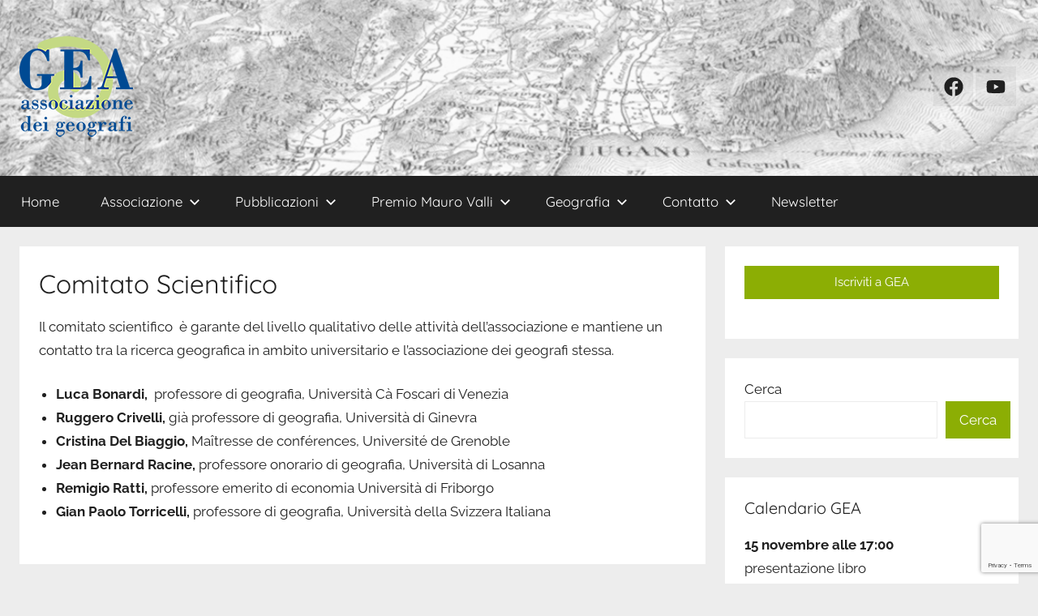

--- FILE ---
content_type: text/html; charset=UTF-8
request_url: https://www.gea-ticino.ch/comitato-scientifico/
body_size: 11591
content:
<!DOCTYPE html>
<html lang="it-IT" prefix="og: http://ogp.me/ns# fb: http://ogp.me/ns/fb#">

<head>
<meta charset="UTF-8">
<meta name="viewport" content="width=device-width, initial-scale=1">
<link rel="profile" href="http://gmpg.org/xfn/11">

<title>Comitato Scientifico &#8211; GEA Ticino</title>
<meta name='robots' content='max-image-preview:large' />
<link rel='dns-prefetch' href='//stats.wp.com' />
<link rel="alternate" type="application/rss+xml" title="GEA Ticino &raquo; Feed" href="https://www.gea-ticino.ch/feed/" />
<link rel="alternate" type="application/rss+xml" title="GEA Ticino &raquo; Feed dei commenti" href="https://www.gea-ticino.ch/comments/feed/" />
<link rel="alternate" type="text/calendar" title="GEA Ticino &raquo; iCal Feed" href="https://www.gea-ticino.ch/eventi/?ical=1" />
<link rel="alternate" title="oEmbed (JSON)" type="application/json+oembed" href="https://www.gea-ticino.ch/wp-json/oembed/1.0/embed?url=https%3A%2F%2Fwww.gea-ticino.ch%2Fcomitato-scientifico%2F" />
<link rel="alternate" title="oEmbed (XML)" type="text/xml+oembed" href="https://www.gea-ticino.ch/wp-json/oembed/1.0/embed?url=https%3A%2F%2Fwww.gea-ticino.ch%2Fcomitato-scientifico%2F&#038;format=xml" />
<style id='wp-img-auto-sizes-contain-inline-css' type='text/css'>
img:is([sizes=auto i],[sizes^="auto," i]){contain-intrinsic-size:3000px 1500px}
/*# sourceURL=wp-img-auto-sizes-contain-inline-css */
</style>
<link rel='stylesheet' id='sdm-styles-css' href='https://www.gea-ticino.ch/wp-content/plugins/simple-download-monitor/css/sdm_wp_styles.css?ver=6.9' type='text/css' media='all' />
<link rel='stylesheet' id='donovan-theme-fonts-css' href='https://www.gea-ticino.ch/wp-content/fonts/0ba56342c02a8b4f0694778ebf36625f.css?ver=20201110' type='text/css' media='all' />
<style id='wp-emoji-styles-inline-css' type='text/css'>

	img.wp-smiley, img.emoji {
		display: inline !important;
		border: none !important;
		box-shadow: none !important;
		height: 1em !important;
		width: 1em !important;
		margin: 0 0.07em !important;
		vertical-align: -0.1em !important;
		background: none !important;
		padding: 0 !important;
	}
/*# sourceURL=wp-emoji-styles-inline-css */
</style>
<link rel='stylesheet' id='wp-block-library-css' href='https://www.gea-ticino.ch/wp-includes/css/dist/block-library/style.min.css?ver=6.9' type='text/css' media='all' />
<style id='wp-block-button-inline-css' type='text/css'>
.wp-block-button__link{align-content:center;box-sizing:border-box;cursor:pointer;display:inline-block;height:100%;text-align:center;word-break:break-word}.wp-block-button__link.aligncenter{text-align:center}.wp-block-button__link.alignright{text-align:right}:where(.wp-block-button__link){border-radius:9999px;box-shadow:none;padding:calc(.667em + 2px) calc(1.333em + 2px);text-decoration:none}.wp-block-button[style*=text-decoration] .wp-block-button__link{text-decoration:inherit}.wp-block-buttons>.wp-block-button.has-custom-width{max-width:none}.wp-block-buttons>.wp-block-button.has-custom-width .wp-block-button__link{width:100%}.wp-block-buttons>.wp-block-button.has-custom-font-size .wp-block-button__link{font-size:inherit}.wp-block-buttons>.wp-block-button.wp-block-button__width-25{width:calc(25% - var(--wp--style--block-gap, .5em)*.75)}.wp-block-buttons>.wp-block-button.wp-block-button__width-50{width:calc(50% - var(--wp--style--block-gap, .5em)*.5)}.wp-block-buttons>.wp-block-button.wp-block-button__width-75{width:calc(75% - var(--wp--style--block-gap, .5em)*.25)}.wp-block-buttons>.wp-block-button.wp-block-button__width-100{flex-basis:100%;width:100%}.wp-block-buttons.is-vertical>.wp-block-button.wp-block-button__width-25{width:25%}.wp-block-buttons.is-vertical>.wp-block-button.wp-block-button__width-50{width:50%}.wp-block-buttons.is-vertical>.wp-block-button.wp-block-button__width-75{width:75%}.wp-block-button.is-style-squared,.wp-block-button__link.wp-block-button.is-style-squared{border-radius:0}.wp-block-button.no-border-radius,.wp-block-button__link.no-border-radius{border-radius:0!important}:root :where(.wp-block-button .wp-block-button__link.is-style-outline),:root :where(.wp-block-button.is-style-outline>.wp-block-button__link){border:2px solid;padding:.667em 1.333em}:root :where(.wp-block-button .wp-block-button__link.is-style-outline:not(.has-text-color)),:root :where(.wp-block-button.is-style-outline>.wp-block-button__link:not(.has-text-color)){color:currentColor}:root :where(.wp-block-button .wp-block-button__link.is-style-outline:not(.has-background)),:root :where(.wp-block-button.is-style-outline>.wp-block-button__link:not(.has-background)){background-color:initial;background-image:none}
/*# sourceURL=https://www.gea-ticino.ch/wp-includes/blocks/button/style.min.css */
</style>
<style id='wp-block-list-inline-css' type='text/css'>
ol,ul{box-sizing:border-box}:root :where(.wp-block-list.has-background){padding:1.25em 2.375em}
/*# sourceURL=https://www.gea-ticino.ch/wp-includes/blocks/list/style.min.css */
</style>
<style id='wp-block-buttons-inline-css' type='text/css'>
.wp-block-buttons{box-sizing:border-box}.wp-block-buttons.is-vertical{flex-direction:column}.wp-block-buttons.is-vertical>.wp-block-button:last-child{margin-bottom:0}.wp-block-buttons>.wp-block-button{display:inline-block;margin:0}.wp-block-buttons.is-content-justification-left{justify-content:flex-start}.wp-block-buttons.is-content-justification-left.is-vertical{align-items:flex-start}.wp-block-buttons.is-content-justification-center{justify-content:center}.wp-block-buttons.is-content-justification-center.is-vertical{align-items:center}.wp-block-buttons.is-content-justification-right{justify-content:flex-end}.wp-block-buttons.is-content-justification-right.is-vertical{align-items:flex-end}.wp-block-buttons.is-content-justification-space-between{justify-content:space-between}.wp-block-buttons.aligncenter{text-align:center}.wp-block-buttons:not(.is-content-justification-space-between,.is-content-justification-right,.is-content-justification-left,.is-content-justification-center) .wp-block-button.aligncenter{margin-left:auto;margin-right:auto;width:100%}.wp-block-buttons[style*=text-decoration] .wp-block-button,.wp-block-buttons[style*=text-decoration] .wp-block-button__link{text-decoration:inherit}.wp-block-buttons.has-custom-font-size .wp-block-button__link{font-size:inherit}.wp-block-buttons .wp-block-button__link{width:100%}.wp-block-button.aligncenter{text-align:center}
/*# sourceURL=https://www.gea-ticino.ch/wp-includes/blocks/buttons/style.min.css */
</style>
<style id='wp-block-search-inline-css' type='text/css'>
.wp-block-search__button{margin-left:10px;word-break:normal}.wp-block-search__button.has-icon{line-height:0}.wp-block-search__button svg{height:1.25em;min-height:24px;min-width:24px;width:1.25em;fill:currentColor;vertical-align:text-bottom}:where(.wp-block-search__button){border:1px solid #ccc;padding:6px 10px}.wp-block-search__inside-wrapper{display:flex;flex:auto;flex-wrap:nowrap;max-width:100%}.wp-block-search__label{width:100%}.wp-block-search.wp-block-search__button-only .wp-block-search__button{box-sizing:border-box;display:flex;flex-shrink:0;justify-content:center;margin-left:0;max-width:100%}.wp-block-search.wp-block-search__button-only .wp-block-search__inside-wrapper{min-width:0!important;transition-property:width}.wp-block-search.wp-block-search__button-only .wp-block-search__input{flex-basis:100%;transition-duration:.3s}.wp-block-search.wp-block-search__button-only.wp-block-search__searchfield-hidden,.wp-block-search.wp-block-search__button-only.wp-block-search__searchfield-hidden .wp-block-search__inside-wrapper{overflow:hidden}.wp-block-search.wp-block-search__button-only.wp-block-search__searchfield-hidden .wp-block-search__input{border-left-width:0!important;border-right-width:0!important;flex-basis:0;flex-grow:0;margin:0;min-width:0!important;padding-left:0!important;padding-right:0!important;width:0!important}:where(.wp-block-search__input){appearance:none;border:1px solid #949494;flex-grow:1;font-family:inherit;font-size:inherit;font-style:inherit;font-weight:inherit;letter-spacing:inherit;line-height:inherit;margin-left:0;margin-right:0;min-width:3rem;padding:8px;text-decoration:unset!important;text-transform:inherit}:where(.wp-block-search__button-inside .wp-block-search__inside-wrapper){background-color:#fff;border:1px solid #949494;box-sizing:border-box;padding:4px}:where(.wp-block-search__button-inside .wp-block-search__inside-wrapper) .wp-block-search__input{border:none;border-radius:0;padding:0 4px}:where(.wp-block-search__button-inside .wp-block-search__inside-wrapper) .wp-block-search__input:focus{outline:none}:where(.wp-block-search__button-inside .wp-block-search__inside-wrapper) :where(.wp-block-search__button){padding:4px 8px}.wp-block-search.aligncenter .wp-block-search__inside-wrapper{margin:auto}.wp-block[data-align=right] .wp-block-search.wp-block-search__button-only .wp-block-search__inside-wrapper{float:right}
/*# sourceURL=https://www.gea-ticino.ch/wp-includes/blocks/search/style.min.css */
</style>
<style id='wp-block-paragraph-inline-css' type='text/css'>
.is-small-text{font-size:.875em}.is-regular-text{font-size:1em}.is-large-text{font-size:2.25em}.is-larger-text{font-size:3em}.has-drop-cap:not(:focus):first-letter{float:left;font-size:8.4em;font-style:normal;font-weight:100;line-height:.68;margin:.05em .1em 0 0;text-transform:uppercase}body.rtl .has-drop-cap:not(:focus):first-letter{float:none;margin-left:.1em}p.has-drop-cap.has-background{overflow:hidden}:root :where(p.has-background){padding:1.25em 2.375em}:where(p.has-text-color:not(.has-link-color)) a{color:inherit}p.has-text-align-left[style*="writing-mode:vertical-lr"],p.has-text-align-right[style*="writing-mode:vertical-rl"]{rotate:180deg}
/*# sourceURL=https://www.gea-ticino.ch/wp-includes/blocks/paragraph/style.min.css */
</style>
<style id='global-styles-inline-css' type='text/css'>
:root{--wp--preset--aspect-ratio--square: 1;--wp--preset--aspect-ratio--4-3: 4/3;--wp--preset--aspect-ratio--3-4: 3/4;--wp--preset--aspect-ratio--3-2: 3/2;--wp--preset--aspect-ratio--2-3: 2/3;--wp--preset--aspect-ratio--16-9: 16/9;--wp--preset--aspect-ratio--9-16: 9/16;--wp--preset--color--black: #000000;--wp--preset--color--cyan-bluish-gray: #abb8c3;--wp--preset--color--white: #ffffff;--wp--preset--color--pale-pink: #f78da7;--wp--preset--color--vivid-red: #cf2e2e;--wp--preset--color--luminous-vivid-orange: #ff6900;--wp--preset--color--luminous-vivid-amber: #fcb900;--wp--preset--color--light-green-cyan: #7bdcb5;--wp--preset--color--vivid-green-cyan: #00d084;--wp--preset--color--pale-cyan-blue: #8ed1fc;--wp--preset--color--vivid-cyan-blue: #0693e3;--wp--preset--color--vivid-purple: #9b51e0;--wp--preset--color--primary: #ee1133;--wp--preset--color--secondary: #d5001a;--wp--preset--color--tertiary: #bb0000;--wp--preset--color--accent: #1153ee;--wp--preset--color--highlight: #eedc11;--wp--preset--color--light-gray: #f2f2f2;--wp--preset--color--gray: #666666;--wp--preset--color--dark-gray: #202020;--wp--preset--gradient--vivid-cyan-blue-to-vivid-purple: linear-gradient(135deg,rgb(6,147,227) 0%,rgb(155,81,224) 100%);--wp--preset--gradient--light-green-cyan-to-vivid-green-cyan: linear-gradient(135deg,rgb(122,220,180) 0%,rgb(0,208,130) 100%);--wp--preset--gradient--luminous-vivid-amber-to-luminous-vivid-orange: linear-gradient(135deg,rgb(252,185,0) 0%,rgb(255,105,0) 100%);--wp--preset--gradient--luminous-vivid-orange-to-vivid-red: linear-gradient(135deg,rgb(255,105,0) 0%,rgb(207,46,46) 100%);--wp--preset--gradient--very-light-gray-to-cyan-bluish-gray: linear-gradient(135deg,rgb(238,238,238) 0%,rgb(169,184,195) 100%);--wp--preset--gradient--cool-to-warm-spectrum: linear-gradient(135deg,rgb(74,234,220) 0%,rgb(151,120,209) 20%,rgb(207,42,186) 40%,rgb(238,44,130) 60%,rgb(251,105,98) 80%,rgb(254,248,76) 100%);--wp--preset--gradient--blush-light-purple: linear-gradient(135deg,rgb(255,206,236) 0%,rgb(152,150,240) 100%);--wp--preset--gradient--blush-bordeaux: linear-gradient(135deg,rgb(254,205,165) 0%,rgb(254,45,45) 50%,rgb(107,0,62) 100%);--wp--preset--gradient--luminous-dusk: linear-gradient(135deg,rgb(255,203,112) 0%,rgb(199,81,192) 50%,rgb(65,88,208) 100%);--wp--preset--gradient--pale-ocean: linear-gradient(135deg,rgb(255,245,203) 0%,rgb(182,227,212) 50%,rgb(51,167,181) 100%);--wp--preset--gradient--electric-grass: linear-gradient(135deg,rgb(202,248,128) 0%,rgb(113,206,126) 100%);--wp--preset--gradient--midnight: linear-gradient(135deg,rgb(2,3,129) 0%,rgb(40,116,252) 100%);--wp--preset--font-size--small: 13px;--wp--preset--font-size--medium: 20px;--wp--preset--font-size--large: 36px;--wp--preset--font-size--x-large: 42px;--wp--preset--spacing--20: 0.44rem;--wp--preset--spacing--30: 0.67rem;--wp--preset--spacing--40: 1rem;--wp--preset--spacing--50: 1.5rem;--wp--preset--spacing--60: 2.25rem;--wp--preset--spacing--70: 3.38rem;--wp--preset--spacing--80: 5.06rem;--wp--preset--shadow--natural: 6px 6px 9px rgba(0, 0, 0, 0.2);--wp--preset--shadow--deep: 12px 12px 50px rgba(0, 0, 0, 0.4);--wp--preset--shadow--sharp: 6px 6px 0px rgba(0, 0, 0, 0.2);--wp--preset--shadow--outlined: 6px 6px 0px -3px rgb(255, 255, 255), 6px 6px rgb(0, 0, 0);--wp--preset--shadow--crisp: 6px 6px 0px rgb(0, 0, 0);}:where(.is-layout-flex){gap: 0.5em;}:where(.is-layout-grid){gap: 0.5em;}body .is-layout-flex{display: flex;}.is-layout-flex{flex-wrap: wrap;align-items: center;}.is-layout-flex > :is(*, div){margin: 0;}body .is-layout-grid{display: grid;}.is-layout-grid > :is(*, div){margin: 0;}:where(.wp-block-columns.is-layout-flex){gap: 2em;}:where(.wp-block-columns.is-layout-grid){gap: 2em;}:where(.wp-block-post-template.is-layout-flex){gap: 1.25em;}:where(.wp-block-post-template.is-layout-grid){gap: 1.25em;}.has-black-color{color: var(--wp--preset--color--black) !important;}.has-cyan-bluish-gray-color{color: var(--wp--preset--color--cyan-bluish-gray) !important;}.has-white-color{color: var(--wp--preset--color--white) !important;}.has-pale-pink-color{color: var(--wp--preset--color--pale-pink) !important;}.has-vivid-red-color{color: var(--wp--preset--color--vivid-red) !important;}.has-luminous-vivid-orange-color{color: var(--wp--preset--color--luminous-vivid-orange) !important;}.has-luminous-vivid-amber-color{color: var(--wp--preset--color--luminous-vivid-amber) !important;}.has-light-green-cyan-color{color: var(--wp--preset--color--light-green-cyan) !important;}.has-vivid-green-cyan-color{color: var(--wp--preset--color--vivid-green-cyan) !important;}.has-pale-cyan-blue-color{color: var(--wp--preset--color--pale-cyan-blue) !important;}.has-vivid-cyan-blue-color{color: var(--wp--preset--color--vivid-cyan-blue) !important;}.has-vivid-purple-color{color: var(--wp--preset--color--vivid-purple) !important;}.has-black-background-color{background-color: var(--wp--preset--color--black) !important;}.has-cyan-bluish-gray-background-color{background-color: var(--wp--preset--color--cyan-bluish-gray) !important;}.has-white-background-color{background-color: var(--wp--preset--color--white) !important;}.has-pale-pink-background-color{background-color: var(--wp--preset--color--pale-pink) !important;}.has-vivid-red-background-color{background-color: var(--wp--preset--color--vivid-red) !important;}.has-luminous-vivid-orange-background-color{background-color: var(--wp--preset--color--luminous-vivid-orange) !important;}.has-luminous-vivid-amber-background-color{background-color: var(--wp--preset--color--luminous-vivid-amber) !important;}.has-light-green-cyan-background-color{background-color: var(--wp--preset--color--light-green-cyan) !important;}.has-vivid-green-cyan-background-color{background-color: var(--wp--preset--color--vivid-green-cyan) !important;}.has-pale-cyan-blue-background-color{background-color: var(--wp--preset--color--pale-cyan-blue) !important;}.has-vivid-cyan-blue-background-color{background-color: var(--wp--preset--color--vivid-cyan-blue) !important;}.has-vivid-purple-background-color{background-color: var(--wp--preset--color--vivid-purple) !important;}.has-black-border-color{border-color: var(--wp--preset--color--black) !important;}.has-cyan-bluish-gray-border-color{border-color: var(--wp--preset--color--cyan-bluish-gray) !important;}.has-white-border-color{border-color: var(--wp--preset--color--white) !important;}.has-pale-pink-border-color{border-color: var(--wp--preset--color--pale-pink) !important;}.has-vivid-red-border-color{border-color: var(--wp--preset--color--vivid-red) !important;}.has-luminous-vivid-orange-border-color{border-color: var(--wp--preset--color--luminous-vivid-orange) !important;}.has-luminous-vivid-amber-border-color{border-color: var(--wp--preset--color--luminous-vivid-amber) !important;}.has-light-green-cyan-border-color{border-color: var(--wp--preset--color--light-green-cyan) !important;}.has-vivid-green-cyan-border-color{border-color: var(--wp--preset--color--vivid-green-cyan) !important;}.has-pale-cyan-blue-border-color{border-color: var(--wp--preset--color--pale-cyan-blue) !important;}.has-vivid-cyan-blue-border-color{border-color: var(--wp--preset--color--vivid-cyan-blue) !important;}.has-vivid-purple-border-color{border-color: var(--wp--preset--color--vivid-purple) !important;}.has-vivid-cyan-blue-to-vivid-purple-gradient-background{background: var(--wp--preset--gradient--vivid-cyan-blue-to-vivid-purple) !important;}.has-light-green-cyan-to-vivid-green-cyan-gradient-background{background: var(--wp--preset--gradient--light-green-cyan-to-vivid-green-cyan) !important;}.has-luminous-vivid-amber-to-luminous-vivid-orange-gradient-background{background: var(--wp--preset--gradient--luminous-vivid-amber-to-luminous-vivid-orange) !important;}.has-luminous-vivid-orange-to-vivid-red-gradient-background{background: var(--wp--preset--gradient--luminous-vivid-orange-to-vivid-red) !important;}.has-very-light-gray-to-cyan-bluish-gray-gradient-background{background: var(--wp--preset--gradient--very-light-gray-to-cyan-bluish-gray) !important;}.has-cool-to-warm-spectrum-gradient-background{background: var(--wp--preset--gradient--cool-to-warm-spectrum) !important;}.has-blush-light-purple-gradient-background{background: var(--wp--preset--gradient--blush-light-purple) !important;}.has-blush-bordeaux-gradient-background{background: var(--wp--preset--gradient--blush-bordeaux) !important;}.has-luminous-dusk-gradient-background{background: var(--wp--preset--gradient--luminous-dusk) !important;}.has-pale-ocean-gradient-background{background: var(--wp--preset--gradient--pale-ocean) !important;}.has-electric-grass-gradient-background{background: var(--wp--preset--gradient--electric-grass) !important;}.has-midnight-gradient-background{background: var(--wp--preset--gradient--midnight) !important;}.has-small-font-size{font-size: var(--wp--preset--font-size--small) !important;}.has-medium-font-size{font-size: var(--wp--preset--font-size--medium) !important;}.has-large-font-size{font-size: var(--wp--preset--font-size--large) !important;}.has-x-large-font-size{font-size: var(--wp--preset--font-size--x-large) !important;}
/*# sourceURL=global-styles-inline-css */
</style>

<style id='classic-theme-styles-inline-css' type='text/css'>
/*! This file is auto-generated */
.wp-block-button__link{color:#fff;background-color:#32373c;border-radius:9999px;box-shadow:none;text-decoration:none;padding:calc(.667em + 2px) calc(1.333em + 2px);font-size:1.125em}.wp-block-file__button{background:#32373c;color:#fff;text-decoration:none}
/*# sourceURL=/wp-includes/css/classic-themes.min.css */
</style>
<link rel='stylesheet' id='contact-form-7-css' href='https://www.gea-ticino.ch/wp-content/plugins/contact-form-7/includes/css/styles.css?ver=6.1.4' type='text/css' media='all' />
<link rel='stylesheet' id='donovan-stylesheet-css' href='https://www.gea-ticino.ch/wp-content/themes/donovan/style.css?ver=1.9.2' type='text/css' media='all' />
<style id='donovan-stylesheet-inline-css' type='text/css'>
.site-title, .site-description { position: absolute; clip: rect(1px, 1px, 1px, 1px); width: 1px; height: 1px; overflow: hidden; }
/*# sourceURL=donovan-stylesheet-inline-css */
</style>





<link rel="https://api.w.org/" href="https://www.gea-ticino.ch/wp-json/" /><link rel="alternate" title="JSON" type="application/json" href="https://www.gea-ticino.ch/wp-json/wp/v2/pages/13" /><link rel="EditURI" type="application/rsd+xml" title="RSD" href="https://www.gea-ticino.ch/xmlrpc.php?rsd" />
<meta name="generator" content="WordPress 6.9" />
<link rel="canonical" href="https://www.gea-ticino.ch/comitato-scientifico/" />
<link rel='shortlink' href='https://www.gea-ticino.ch/?p=13' />
<meta name="tec-api-version" content="v1"><meta name="tec-api-origin" content="https://www.gea-ticino.ch"><link rel="alternate" href="https://www.gea-ticino.ch/wp-json/tribe/events/v1/" />	<style>img#wpstats{display:none}</style>
		<style type="text/css" id="custom-background-css">
body.custom-background { background-color: #ededed; }
</style>
	<link rel="icon" href="https://www.gea-ticino.ch/wp-content/uploads/cropped-logo-gea-512-1-32x32.png" sizes="32x32" />
<link rel="icon" href="https://www.gea-ticino.ch/wp-content/uploads/cropped-logo-gea-512-1-192x192.png" sizes="192x192" />
<link rel="apple-touch-icon" href="https://www.gea-ticino.ch/wp-content/uploads/cropped-logo-gea-512-1-180x180.png" />
<meta name="msapplication-TileImage" content="https://www.gea-ticino.ch/wp-content/uploads/cropped-logo-gea-512-1-270x270.png" />
		<style type="text/css" id="wp-custom-css">
			.search-form .search-submit { background-color: #8cae04;}
a, a:link, a:visited { color: #8cae04; }
.more-link { background-color: #8cae04;}
:root {
	--link-color: #8cae04;
	--button-color: #8cae04;
	--button-hover-color: #8cae04;
	--submenu-color: #8cae04;
}
.site-main .sticky { border-color:#8cae04;}
.header-main {
    background-image: url(/wp-content/uploads/lugano2.png);
	background-size:cover;
}
.site-main .sticky { border: 5px solid; border-color: #8cae04; }
.main-navigation ul li.current-menu-item > a {
	background-color: #8CAE04;
	text-decoration: unset;
}
.tribe-events-widget-events-list {
	margin: 0;
	padding: 1.5rem;
	max-width: 100%;
	word-wrap: break-word;
	background-color: #fff;
	background-color: var(--page-background-color);
	border-bottom: 1px solid;
	border-color: rgba(0, 0, 0, 0.05);
	border-color: var(--page-border-color);
}
/* h4.tribe-events-widget-events-list__header-title {
		font-size: 20px;
	font-size: 1.25rem;
} */

blockquote {
	border-color: #8cae04;
}
.wp-block-preformatted {
	background-color: #EEEEEE;
}
/* 30 anni GEA */
#menu-item-1899 a {
    font-weight: bold; /* Testo in grassetto */
    color: #8cae04; /* Colore del testo predefinito */
}

#menu-item-1899.current-menu-item a {
    color: white; /* Colore del testo quando selezionato */
}		</style>
		
<!-- START - Open Graph and Twitter Card Tags 3.3.7 -->
 <!-- Facebook Open Graph -->
  <meta property="og:locale" content="it_IT"/>
  <meta property="og:site_name" content="GEA Ticino"/>
  <meta property="og:title" content="Comitato Scientifico"/>
  <meta property="og:url" content="https://www.gea-ticino.ch/comitato-scientifico/"/>
  <meta property="og:type" content="article"/>
  <meta property="og:description" content="Il comitato scientifico  è garante del livello qualitativo delle attività dell&#039;associazione e mantiene un contatto tra la ricerca geografica in ambito universitario e l&#039;associazione dei geografi stessa. 




Luca Bonardi,  professore di geografia, Università Cà Foscari di Venezia



Ruggero Crivelli"/>
  <meta property="article:publisher" content="https://www.facebook.com/geaassociazionedeigeografi"/>
 <!-- Google+ / Schema.org -->
 <!-- Twitter Cards -->
  <meta name="twitter:title" content="Comitato Scientifico"/>
  <meta name="twitter:url" content="https://www.gea-ticino.ch/comitato-scientifico/"/>
  <meta name="twitter:description" content="Il comitato scientifico  è garante del livello qualitativo delle attività dell&#039;associazione e mantiene un contatto tra la ricerca geografica in ambito universitario e l&#039;associazione dei geografi stessa. 




Luca Bonardi,  professore di geografia, Università Cà Foscari di Venezia



Ruggero Crivelli"/>
  <meta name="twitter:card" content="summary_large_image"/>
 <!-- SEO -->
 <!-- Misc. tags -->
 <!-- is_singular -->
<!-- END - Open Graph and Twitter Card Tags 3.3.7 -->
	
</head>

<body class="wp-singular page-template-default page page-id-13 custom-background wp-custom-logo wp-embed-responsive wp-theme-donovan tribe-no-js page-template-donovan blog-grid-layout author-hidden">

	<div id="page" class="site">
		<a class="skip-link screen-reader-text" href="#content">Salta al contenuto</a>

		
		
		<header id="masthead" class="site-header clearfix" role="banner">

			<div class="header-main container clearfix">

				<div id="logo" class="site-branding clearfix">

					<a href="https://www.gea-ticino.ch/" class="custom-logo-link" rel="home"><img width="140" height="140" src="https://www.gea-ticino.ch/wp-content/uploads/cropped-logo-gea-140.png" class="custom-logo" alt="GEA Ticino" decoding="async" /></a>					
			<p class="site-title"><a href="https://www.gea-ticino.ch/" rel="home">GEA Ticino</a></p>

							
			<p class="site-description">associazione dei geografi</p>

			
				</div><!-- .site-branding -->

				
	<div id="header-social-icons" class="header-social-menu donovan-social-menu clearfix">

		<ul id="menu-social" class="social-icons-menu"><li id="menu-item-467" class="menu-item menu-item-type-custom menu-item-object-custom menu-item-467"><a target="_blank" href="https://www.facebook.com/geaassociazionedeigeografi"><span class="screen-reader-text">Facebook</span><svg class="icon icon-facebook" aria-hidden="true" role="img"> <use xlink:href="https://www.gea-ticino.ch/wp-content/themes/donovan/assets/icons/social-icons.svg?ver=20251218#icon-facebook"></use> </svg></a></li>
<li id="menu-item-675" class="menu-item menu-item-type-custom menu-item-object-custom menu-item-675"><a target="_blank" href="https://www.youtube.com/channel/UCvExr88R0ubJfLq2VhRCDiA/featured"><span class="screen-reader-text">Youtube</span><svg class="icon icon-youtube" aria-hidden="true" role="img"> <use xlink:href="https://www.gea-ticino.ch/wp-content/themes/donovan/assets/icons/social-icons.svg?ver=20251218#icon-youtube"></use> </svg></a></li>
</ul>
	</div>


			</div><!-- .header-main -->

			

	<div id="main-navigation-wrap" class="primary-navigation-wrap">

		<div id="main-navigation-container" class="primary-navigation-container container">

			
			<button class="primary-menu-toggle menu-toggle" aria-controls="primary-menu" aria-expanded="false" >
				<svg class="icon icon-menu" aria-hidden="true" role="img"> <use xlink:href="https://www.gea-ticino.ch/wp-content/themes/donovan/assets/icons/genericons-neue.svg#menu"></use> </svg><svg class="icon icon-close" aria-hidden="true" role="img"> <use xlink:href="https://www.gea-ticino.ch/wp-content/themes/donovan/assets/icons/genericons-neue.svg#close"></use> </svg>				<span class="menu-toggle-text">Menu</span>
			</button>

			<div class="primary-navigation">

				<nav id="site-navigation" class="main-navigation" role="navigation"  aria-label="Menu principale">

					<ul id="primary-menu" class="menu"><li id="menu-item-96" class="menu-item menu-item-type-custom menu-item-object-custom menu-item-home menu-item-96"><a href="https://www.gea-ticino.ch">Home</a></li>
<li id="menu-item-106" class="menu-item menu-item-type-custom menu-item-object-custom current-menu-ancestor current-menu-parent menu-item-has-children menu-item-106"><a href="#">Associazione<svg class="icon icon-expand" aria-hidden="true" role="img"> <use xlink:href="https://www.gea-ticino.ch/wp-content/themes/donovan/assets/icons/genericons-neue.svg#expand"></use> </svg></a>
<ul class="sub-menu">
	<li id="menu-item-99" class="menu-item menu-item-type-post_type menu-item-object-page menu-item-99"><a href="https://www.gea-ticino.ch/gea-associazione-dei-geografi/">GEA – associazione dei geografi</a></li>
	<li id="menu-item-97" class="menu-item menu-item-type-post_type menu-item-object-page menu-item-97"><a href="https://www.gea-ticino.ch/comitato-direttivo/">Comitato Direttivo</a></li>
	<li id="menu-item-98" class="menu-item menu-item-type-post_type menu-item-object-page current-menu-item page_item page-item-13 current_page_item menu-item-98"><a href="https://www.gea-ticino.ch/comitato-scientifico/" aria-current="page">Comitato Scientifico</a></li>
	<li id="menu-item-104" class="menu-item menu-item-type-post_type menu-item-object-page menu-item-104"><a href="https://www.gea-ticino.ch/statuti/">Statuti</a></li>
	<li id="menu-item-100" class="menu-item menu-item-type-post_type menu-item-object-page menu-item-100"><a href="https://www.gea-ticino.ch/iscrizione/">Iscrizione</a></li>
</ul>
</li>
<li id="menu-item-194" class="menu-item menu-item-type-custom menu-item-object-custom menu-item-has-children menu-item-194"><a href="#">Pubblicazioni<svg class="icon icon-expand" aria-hidden="true" role="img"> <use xlink:href="https://www.gea-ticino.ch/wp-content/themes/donovan/assets/icons/genericons-neue.svg#expand"></use> </svg></a>
<ul class="sub-menu">
	<li id="menu-item-102" class="menu-item menu-item-type-post_type menu-item-object-page menu-item-102"><a href="https://www.gea-ticino.ch/libri-e-atti-editi-da-gea/">Libri e atti editi da GEA</a></li>
	<li id="menu-item-1864" class="menu-item menu-item-type-post_type menu-item-object-page menu-item-has-children menu-item-1864"><a href="https://www.gea-ticino.ch/epaper/">GEA e-paper<svg class="icon icon-expand" aria-hidden="true" role="img"> <use xlink:href="https://www.gea-ticino.ch/wp-content/themes/donovan/assets/icons/genericons-neue.svg#expand"></use> </svg></a>
	<ul class="sub-menu">
		<li id="menu-item-4704" class="menu-item menu-item-type-post_type menu-item-object-page menu-item-4704"><a href="https://www.gea-ticino.ch/epaper/indicazioni-per-autori-di-e-paper/">Indicazioni per autori di e-paper</a></li>
	</ul>
</li>
	<li id="menu-item-178" class="menu-item menu-item-type-post_type menu-item-object-page menu-item-has-children menu-item-178"><a href="https://www.gea-ticino.ch/gea-paesaggi-territori-geografie/">GEA paesaggi territori geografie<svg class="icon icon-expand" aria-hidden="true" role="img"> <use xlink:href="https://www.gea-ticino.ch/wp-content/themes/donovan/assets/icons/genericons-neue.svg#expand"></use> </svg></a>
	<ul class="sub-menu">
		<li id="menu-item-570" class="menu-item menu-item-type-post_type menu-item-object-post menu-item-570"><a href="https://www.gea-ticino.ch/indicazioni-per-autori-di-articoli-per-la-rivista/">Indicazioni per autori articoli</a></li>
	</ul>
</li>
	<li id="menu-item-142" class="menu-item menu-item-type-post_type menu-item-object-page menu-item-142"><a href="https://www.gea-ticino.ch/geoagenda/">GeoAgenda</a></li>
</ul>
</li>
<li id="menu-item-1248" class="menu-item menu-item-type-post_type menu-item-object-page menu-item-has-children menu-item-1248"><a href="https://www.gea-ticino.ch/premio-lavoro-di-maturita/">Premio Mauro Valli<svg class="icon icon-expand" aria-hidden="true" role="img"> <use xlink:href="https://www.gea-ticino.ch/wp-content/themes/donovan/assets/icons/genericons-neue.svg#expand"></use> </svg></a>
<ul class="sub-menu">
	<li id="menu-item-1597" class="menu-item menu-item-type-post_type menu-item-object-page menu-item-1597"><a href="https://www.gea-ticino.ch/premio-lavoro-di-maturita/">Regolamento</a></li>
	<li id="menu-item-1598" class="menu-item menu-item-type-taxonomy menu-item-object-category menu-item-1598"><a href="https://www.gea-ticino.ch/category/premio-mauro-valli/">Notizie</a></li>
</ul>
</li>
<li id="menu-item-374" class="menu-item menu-item-type-custom menu-item-object-custom menu-item-has-children menu-item-374"><a href="#">Geografia<svg class="icon icon-expand" aria-hidden="true" role="img"> <use xlink:href="https://www.gea-ticino.ch/wp-content/themes/donovan/assets/icons/genericons-neue.svg#expand"></use> </svg></a>
<ul class="sub-menu">
	<li id="menu-item-103" class="menu-item menu-item-type-post_type menu-item-object-page menu-item-103"><a href="https://www.gea-ticino.ch/quale-geografia/">Quale geografia?</a></li>
	<li id="menu-item-105" class="menu-item menu-item-type-post_type menu-item-object-page menu-item-105"><a href="https://www.gea-ticino.ch/studiare-la-geografia/">Studiare la geografia</a></li>
	<li id="menu-item-1757" class="menu-item menu-item-type-custom menu-item-object-custom menu-item-1757"><a target="_blank" href="https://www.youtube.com/watch?v=3Mf4ZnCmlWQ">L&#8217;occhio del geografo [video]</a></li>
	<li id="menu-item-101" class="menu-item menu-item-type-post_type menu-item-object-page menu-item-101"><a href="https://www.gea-ticino.ch/link/">Link</a></li>
</ul>
</li>
<li id="menu-item-403" class="menu-item menu-item-type-post_type menu-item-object-page menu-item-has-children menu-item-403"><a href="https://www.gea-ticino.ch/contatto/">Contatto<svg class="icon icon-expand" aria-hidden="true" role="img"> <use xlink:href="https://www.gea-ticino.ch/wp-content/themes/donovan/assets/icons/genericons-neue.svg#expand"></use> </svg></a>
<ul class="sub-menu">
	<li id="menu-item-1204" class="menu-item menu-item-type-post_type menu-item-object-page menu-item-1204"><a href="https://www.gea-ticino.ch/contatto/">Modulo di contatto</a></li>
	<li id="menu-item-1201" class="menu-item menu-item-type-post_type menu-item-object-page menu-item-1201"><a href="https://www.gea-ticino.ch/conto-corrente/">Conto corrente</a></li>
</ul>
</li>
<li id="menu-item-1038" class="menu-item menu-item-type-post_type menu-item-object-page menu-item-1038"><a href="https://www.gea-ticino.ch/newsletter/">Newsletter</a></li>
</ul>				</nav><!-- #site-navigation -->

			</div><!-- .primary-navigation -->

		</div>

	</div>



			
			
		</header><!-- #masthead -->

		
		<div id="content" class="site-content container">

			
	<div id="primary" class="content-single content-area">
		<main id="main" class="site-main" role="main">

			
<article id="post-13" class="post-13 page type-page status-publish hentry comments-off">

	
	<div class="post-content">

		<header class="entry-header">

			<h1 class="entry-title page-title">Comitato Scientifico</h1>
		</header><!-- .entry-header -->

		<div class="entry-content clearfix">

			
<p>Il comitato scientifico&nbsp; è garante del livello qualitativo delle attività dell&#8217;associazione&nbsp;e mantiene un contatto tra la ricerca geografica in ambito universitario e l&#8217;associazione dei geografi stessa.&nbsp;</p>



<ul class="wp-block-list">
<li><strong>Luca Bonardi,</strong>  professore di geografia, Università Cà Foscari di Venezia</li>



<li><strong>Ruggero Crivelli,&nbsp;</strong>già professore di geografia, Università di&nbsp;Ginevra</li>



<li><strong>Cristina Del Biaggio,</strong>&nbsp;Maîtresse de conférences, Université de Grenoble</li>



<li><strong>Jean Bernard Racine,&nbsp;</strong>professore onorario&nbsp;di geografia, Università di Losanna</li>



<li><strong>Remigio Ratti,&nbsp;</strong>professore emerito di economia Università di Friborgo</li>



<li><strong>Gian Paolo Torricelli,&nbsp;</strong>professore di geografia, Università della Svizzera Italiana</li>
</ul>

			
		</div><!-- .entry-content -->

	</div><!-- .post-content -->

</article>

		</main><!-- #main -->
	</div><!-- #primary -->


	<section id="secondary" class="sidebar widget-area clearfix" role="complementary">

		<section id="block-2" class="widget widget_block">
<div class="wp-block-buttons is-layout-flex wp-block-buttons-is-layout-flex">
<div class="wp-block-button has-custom-width wp-block-button__width-100 is-style-fill"><a class="wp-block-button__link wp-element-button" href="https://www.gea-ticino.ch/iscrizione/">Iscriviti a GEA</a></div>
</div>
</section><section id="block-10" class="widget widget_block widget_search"><form role="search" method="get" action="https://www.gea-ticino.ch/" class="wp-block-search__button-outside wp-block-search__text-button wp-block-search"    ><label class="wp-block-search__label" for="wp-block-search__input-1" >Cerca</label><div class="wp-block-search__inside-wrapper" ><input class="wp-block-search__input" id="wp-block-search__input-1" placeholder="" value="" type="search" name="s" required /><button aria-label="Cerca" class="wp-block-search__button wp-element-button" type="submit" >Cerca</button></div></form></section><section id="block-8" class="widget widget_block"><h4 class="widget-title">Calendario GEA</h4>

<p><b>15 novembre alle 17:00</b><br />presentazione libro<br /><b><a href="https://www.gea-ticino.ch/whiteness-in-cernobyl-15-novembre/">Witheness in Černobyl</a></b><br />Casa Azul (Gordola)</p>

<b><a href="https://www.gea-ticino.ch/i-paesaggi-della-geografia-30-anni-di-gea/">Calendario con tutti gli eventi</a></b></section><section id="categories-2" class="widget widget_categories"><h4 class="widget-title">Categorie</h4>
			<ul>
					<li class="cat-item cat-item-640"><a href="https://www.gea-ticino.ch/category/30-anni-di-gea/">30 anni di GEA</a>
</li>
	<li class="cat-item cat-item-2"><a href="https://www.gea-ticino.ch/category/attivita/">Attività GEA</a>
</li>
	<li class="cat-item cat-item-3"><a href="https://www.gea-ticino.ch/category/notizie/">Notizie</a>
</li>
	<li class="cat-item cat-item-472"><a href="https://www.gea-ticino.ch/category/premio-mauro-valli/">Premio Mauro Valli</a>
</li>
	<li class="cat-item cat-item-6"><a href="https://www.gea-ticino.ch/category/pubblicazioni/">Pubblicazioni GEA</a>
</li>
	<li class="cat-item cat-item-7"><a href="https://www.gea-ticino.ch/category/segnalazioni/">Segnalazioni</a>
</li>
			</ul>

			</section><section id="block-13" class="widget widget_block"><h4 class="widget-title">Ringraziamenti</h4>
<p><a href="https://www.smallinvoice.ch/" target="_blank"><img decoding="async" src="/wp-content/uploads/smallinvoice_logo_small.png" border="0"></a></p></section>
	</section><!-- #secondary -->


	</div><!-- #content -->

	
	<div id="footer" class="footer-wrap">

		<footer id="colophon" class="site-footer container clearfix" role="contentinfo">

			
			<div id="footer-line" class="site-info">
								
		<span class="credit-link">
			Tema WordPress: Donovan di ThemeZee.		</span>

					</div><!-- .site-info -->

		</footer><!-- #colophon -->

	</div>

</div><!-- #page -->


		
		















<script data-jetpack-boost="ignore" id="wp-emoji-settings" type="application/json">
{"baseUrl":"https://s.w.org/images/core/emoji/17.0.2/72x72/","ext":".png","svgUrl":"https://s.w.org/images/core/emoji/17.0.2/svg/","svgExt":".svg","source":{"concatemoji":"https://www.gea-ticino.ch/wp-includes/js/wp-emoji-release.min.js?ver=6.9"}}
</script>


<script type="text/javascript" src="https://www.gea-ticino.ch/wp-includes/js/jquery/jquery.min.js?ver=3.7.1" id="jquery-core-js"></script><script type="text/javascript" src="https://www.gea-ticino.ch/wp-includes/js/jquery/jquery-migrate.min.js?ver=3.4.1" id="jquery-migrate-js"></script><script type="text/javascript" id="sdm-scripts-js-extra">
/* <![CDATA[ */
var sdm_ajax_script = {"ajaxurl":"https://www.gea-ticino.ch/wp-admin/admin-ajax.php"};
//# sourceURL=sdm-scripts-js-extra
/* ]]> */
</script><script type="text/javascript" src="https://www.gea-ticino.ch/wp-content/plugins/simple-download-monitor/js/sdm_wp_scripts.js?ver=6.9" id="sdm-scripts-js"></script><script type="text/javascript" src="https://www.gea-ticino.ch/wp-content/themes/donovan/assets/js/svgxuse.min.js?ver=1.2.6" id="svgxuse-js"></script><script type="speculationrules">
{"prefetch":[{"source":"document","where":{"and":[{"href_matches":"/*"},{"not":{"href_matches":["/wp-*.php","/wp-admin/*","/wp-content/uploads/*","/wp-content/*","/wp-content/plugins/*","/wp-content/themes/donovan/*","/*\\?(.+)"]}},{"not":{"selector_matches":"a[rel~=\"nofollow\"]"}},{"not":{"selector_matches":".no-prefetch, .no-prefetch a"}}]},"eagerness":"conservative"}]}
</script><script>
		( function ( body ) {
			'use strict';
			body.className = body.className.replace( /\btribe-no-js\b/, 'tribe-js' );
		} )( document.body );
		</script><script> /* <![CDATA[ */var tribe_l10n_datatables = {"aria":{"sort_ascending":": activate to sort column ascending","sort_descending":": activate to sort column descending"},"length_menu":"Show _MENU_ entries","empty_table":"No data available in table","info":"Showing _START_ to _END_ of _TOTAL_ entries","info_empty":"Showing 0 to 0 of 0 entries","info_filtered":"(filtered from _MAX_ total entries)","zero_records":"No matching records found","search":"Search:","all_selected_text":"All items on this page were selected. ","select_all_link":"Select all pages","clear_selection":"Clear Selection.","pagination":{"all":"All","next":"Next","previous":"Previous"},"select":{"rows":{"0":"","_":": Selected %d rows","1":": Selected 1 row"}},"datepicker":{"dayNames":["domenica","luned\u00ec","marted\u00ec","mercoled\u00ec","gioved\u00ec","venerd\u00ec","sabato"],"dayNamesShort":["Dom","Lun","Mar","Mer","Gio","Ven","Sab"],"dayNamesMin":["D","L","M","M","G","V","S"],"monthNames":["Gennaio","Febbraio","Marzo","Aprile","Maggio","Giugno","Luglio","Agosto","Settembre","Ottobre","Novembre","Dicembre"],"monthNamesShort":["Gennaio","Febbraio","Marzo","Aprile","Maggio","Giugno","Luglio","Agosto","Settembre","Ottobre","Novembre","Dicembre"],"monthNamesMin":["Gen","Feb","Mar","Apr","Mag","Giu","Lug","Ago","Set","Ott","Nov","Dic"],"nextText":"Next","prevText":"Prev","currentText":"Today","closeText":"Done","today":"Today","clear":"Clear"}};/* ]]> */ </script><script type="text/javascript" src="https://www.gea-ticino.ch/wp-content/plugins/the-events-calendar/common/build/js/user-agent.js?ver=da75d0bdea6dde3898df" id="tec-user-agent-js"></script><script type="text/javascript" src="https://www.gea-ticino.ch/wp-includes/js/dist/hooks.min.js?ver=dd5603f07f9220ed27f1" id="wp-hooks-js"></script><script type="text/javascript" src="https://www.gea-ticino.ch/wp-includes/js/dist/i18n.min.js?ver=c26c3dc7bed366793375" id="wp-i18n-js"></script><script type="text/javascript" id="wp-i18n-js-after">
/* <![CDATA[ */
wp.i18n.setLocaleData( { 'text direction\u0004ltr': [ 'ltr' ] } );
//# sourceURL=wp-i18n-js-after
/* ]]> */
</script><script type="text/javascript" src="https://www.gea-ticino.ch/wp-content/plugins/contact-form-7/includes/swv/js/index.js?ver=6.1.4" id="swv-js"></script><script type="text/javascript" id="contact-form-7-js-translations">
/* <![CDATA[ */
( function( domain, translations ) {
	var localeData = translations.locale_data[ domain ] || translations.locale_data.messages;
	localeData[""].domain = domain;
	wp.i18n.setLocaleData( localeData, domain );
} )( "contact-form-7", {"translation-revision-date":"2026-01-14 20:31:08+0000","generator":"GlotPress\/4.0.3","domain":"messages","locale_data":{"messages":{"":{"domain":"messages","plural-forms":"nplurals=2; plural=n != 1;","lang":"it"},"This contact form is placed in the wrong place.":["Questo modulo di contatto \u00e8 posizionato nel posto sbagliato."],"Error:":["Errore:"]}},"comment":{"reference":"includes\/js\/index.js"}} );
//# sourceURL=contact-form-7-js-translations
/* ]]> */
</script><script type="text/javascript" id="contact-form-7-js-before">
/* <![CDATA[ */
var wpcf7 = {
    "api": {
        "root": "https:\/\/www.gea-ticino.ch\/wp-json\/",
        "namespace": "contact-form-7\/v1"
    }
};
//# sourceURL=contact-form-7-js-before
/* ]]> */
</script><script type="text/javascript" src="https://www.gea-ticino.ch/wp-content/plugins/contact-form-7/includes/js/index.js?ver=6.1.4" id="contact-form-7-js"></script><script type="text/javascript" id="donovan-navigation-js-extra">
/* <![CDATA[ */
var donovanScreenReaderText = {"expand":"Espandi il menu figlio","collapse":"Riduci il menu figlio","icon":"\u003Csvg class=\"icon icon-expand\" aria-hidden=\"true\" role=\"img\"\u003E \u003Cuse xlink:href=\"https://www.gea-ticino.ch/wp-content/themes/donovan/assets/icons/genericons-neue.svg#expand\"\u003E\u003C/use\u003E \u003C/svg\u003E"};
//# sourceURL=donovan-navigation-js-extra
/* ]]> */
</script><script type="text/javascript" src="https://www.gea-ticino.ch/wp-content/themes/donovan/assets/js/navigation.min.js?ver=20220224" id="donovan-navigation-js"></script><script type="text/javascript" src="https://www.google.com/recaptcha/api.js?render=6LdAblYeAAAAAIYv09QkP-Wr0Jk4dhsMqm8iiGtr&amp;ver=3.0" id="google-recaptcha-js"></script><script type="text/javascript" src="https://www.gea-ticino.ch/wp-includes/js/dist/vendor/wp-polyfill.min.js?ver=3.15.0" id="wp-polyfill-js"></script><script type="text/javascript" id="wpcf7-recaptcha-js-before">
/* <![CDATA[ */
var wpcf7_recaptcha = {
    "sitekey": "6LdAblYeAAAAAIYv09QkP-Wr0Jk4dhsMqm8iiGtr",
    "actions": {
        "homepage": "homepage",
        "contactform": "contactform"
    }
};
//# sourceURL=wpcf7-recaptcha-js-before
/* ]]> */
</script><script type="text/javascript" src="https://www.gea-ticino.ch/wp-content/plugins/contact-form-7/modules/recaptcha/index.js?ver=6.1.4" id="wpcf7-recaptcha-js"></script><script type="text/javascript" id="jetpack-stats-js-before">
/* <![CDATA[ */
_stq = window._stq || [];
_stq.push([ "view", {"v":"ext","blog":"189603187","post":"13","tz":"1","srv":"www.gea-ticino.ch","j":"1:15.4"} ]);
_stq.push([ "clickTrackerInit", "189603187", "13" ]);
//# sourceURL=jetpack-stats-js-before
/* ]]> */
</script><script type="text/javascript" src="https://stats.wp.com/e-202604.js" id="jetpack-stats-js" defer="defer" data-wp-strategy="defer"></script><script type="module">
/* <![CDATA[ */
/*! This file is auto-generated */
const a=JSON.parse(document.getElementById("wp-emoji-settings").textContent),o=(window._wpemojiSettings=a,"wpEmojiSettingsSupports"),s=["flag","emoji"];function i(e){try{var t={supportTests:e,timestamp:(new Date).valueOf()};sessionStorage.setItem(o,JSON.stringify(t))}catch(e){}}function c(e,t,n){e.clearRect(0,0,e.canvas.width,e.canvas.height),e.fillText(t,0,0);t=new Uint32Array(e.getImageData(0,0,e.canvas.width,e.canvas.height).data);e.clearRect(0,0,e.canvas.width,e.canvas.height),e.fillText(n,0,0);const a=new Uint32Array(e.getImageData(0,0,e.canvas.width,e.canvas.height).data);return t.every((e,t)=>e===a[t])}function p(e,t){e.clearRect(0,0,e.canvas.width,e.canvas.height),e.fillText(t,0,0);var n=e.getImageData(16,16,1,1);for(let e=0;e<n.data.length;e++)if(0!==n.data[e])return!1;return!0}function u(e,t,n,a){switch(t){case"flag":return n(e,"\ud83c\udff3\ufe0f\u200d\u26a7\ufe0f","\ud83c\udff3\ufe0f\u200b\u26a7\ufe0f")?!1:!n(e,"\ud83c\udde8\ud83c\uddf6","\ud83c\udde8\u200b\ud83c\uddf6")&&!n(e,"\ud83c\udff4\udb40\udc67\udb40\udc62\udb40\udc65\udb40\udc6e\udb40\udc67\udb40\udc7f","\ud83c\udff4\u200b\udb40\udc67\u200b\udb40\udc62\u200b\udb40\udc65\u200b\udb40\udc6e\u200b\udb40\udc67\u200b\udb40\udc7f");case"emoji":return!a(e,"\ud83e\u1fac8")}return!1}function f(e,t,n,a){let r;const o=(r="undefined"!=typeof WorkerGlobalScope&&self instanceof WorkerGlobalScope?new OffscreenCanvas(300,150):document.createElement("canvas")).getContext("2d",{willReadFrequently:!0}),s=(o.textBaseline="top",o.font="600 32px Arial",{});return e.forEach(e=>{s[e]=t(o,e,n,a)}),s}function r(e){var t=document.createElement("script");t.src=e,t.defer=!0,document.head.appendChild(t)}a.supports={everything:!0,everythingExceptFlag:!0},new Promise(t=>{let n=function(){try{var e=JSON.parse(sessionStorage.getItem(o));if("object"==typeof e&&"number"==typeof e.timestamp&&(new Date).valueOf()<e.timestamp+604800&&"object"==typeof e.supportTests)return e.supportTests}catch(e){}return null}();if(!n){if("undefined"!=typeof Worker&&"undefined"!=typeof OffscreenCanvas&&"undefined"!=typeof URL&&URL.createObjectURL&&"undefined"!=typeof Blob)try{var e="postMessage("+f.toString()+"("+[JSON.stringify(s),u.toString(),c.toString(),p.toString()].join(",")+"));",a=new Blob([e],{type:"text/javascript"});const r=new Worker(URL.createObjectURL(a),{name:"wpTestEmojiSupports"});return void(r.onmessage=e=>{i(n=e.data),r.terminate(),t(n)})}catch(e){}i(n=f(s,u,c,p))}t(n)}).then(e=>{for(const n in e)a.supports[n]=e[n],a.supports.everything=a.supports.everything&&a.supports[n],"flag"!==n&&(a.supports.everythingExceptFlag=a.supports.everythingExceptFlag&&a.supports[n]);var t;a.supports.everythingExceptFlag=a.supports.everythingExceptFlag&&!a.supports.flag,a.supports.everything||((t=a.source||{}).concatemoji?r(t.concatemoji):t.wpemoji&&t.twemoji&&(r(t.twemoji),r(t.wpemoji)))});
//# sourceURL=https://www.gea-ticino.ch/wp-includes/js/wp-emoji-loader.min.js
/* ]]> */
</script></body>
</html>


--- FILE ---
content_type: text/html; charset=utf-8
request_url: https://www.google.com/recaptcha/api2/anchor?ar=1&k=6LdAblYeAAAAAIYv09QkP-Wr0Jk4dhsMqm8iiGtr&co=aHR0cHM6Ly93d3cuZ2VhLXRpY2luby5jaDo0NDM.&hl=en&v=PoyoqOPhxBO7pBk68S4YbpHZ&size=invisible&anchor-ms=20000&execute-ms=30000&cb=fi6uy4vezgwl
body_size: 48889
content:
<!DOCTYPE HTML><html dir="ltr" lang="en"><head><meta http-equiv="Content-Type" content="text/html; charset=UTF-8">
<meta http-equiv="X-UA-Compatible" content="IE=edge">
<title>reCAPTCHA</title>
<style type="text/css">
/* cyrillic-ext */
@font-face {
  font-family: 'Roboto';
  font-style: normal;
  font-weight: 400;
  font-stretch: 100%;
  src: url(//fonts.gstatic.com/s/roboto/v48/KFO7CnqEu92Fr1ME7kSn66aGLdTylUAMa3GUBHMdazTgWw.woff2) format('woff2');
  unicode-range: U+0460-052F, U+1C80-1C8A, U+20B4, U+2DE0-2DFF, U+A640-A69F, U+FE2E-FE2F;
}
/* cyrillic */
@font-face {
  font-family: 'Roboto';
  font-style: normal;
  font-weight: 400;
  font-stretch: 100%;
  src: url(//fonts.gstatic.com/s/roboto/v48/KFO7CnqEu92Fr1ME7kSn66aGLdTylUAMa3iUBHMdazTgWw.woff2) format('woff2');
  unicode-range: U+0301, U+0400-045F, U+0490-0491, U+04B0-04B1, U+2116;
}
/* greek-ext */
@font-face {
  font-family: 'Roboto';
  font-style: normal;
  font-weight: 400;
  font-stretch: 100%;
  src: url(//fonts.gstatic.com/s/roboto/v48/KFO7CnqEu92Fr1ME7kSn66aGLdTylUAMa3CUBHMdazTgWw.woff2) format('woff2');
  unicode-range: U+1F00-1FFF;
}
/* greek */
@font-face {
  font-family: 'Roboto';
  font-style: normal;
  font-weight: 400;
  font-stretch: 100%;
  src: url(//fonts.gstatic.com/s/roboto/v48/KFO7CnqEu92Fr1ME7kSn66aGLdTylUAMa3-UBHMdazTgWw.woff2) format('woff2');
  unicode-range: U+0370-0377, U+037A-037F, U+0384-038A, U+038C, U+038E-03A1, U+03A3-03FF;
}
/* math */
@font-face {
  font-family: 'Roboto';
  font-style: normal;
  font-weight: 400;
  font-stretch: 100%;
  src: url(//fonts.gstatic.com/s/roboto/v48/KFO7CnqEu92Fr1ME7kSn66aGLdTylUAMawCUBHMdazTgWw.woff2) format('woff2');
  unicode-range: U+0302-0303, U+0305, U+0307-0308, U+0310, U+0312, U+0315, U+031A, U+0326-0327, U+032C, U+032F-0330, U+0332-0333, U+0338, U+033A, U+0346, U+034D, U+0391-03A1, U+03A3-03A9, U+03B1-03C9, U+03D1, U+03D5-03D6, U+03F0-03F1, U+03F4-03F5, U+2016-2017, U+2034-2038, U+203C, U+2040, U+2043, U+2047, U+2050, U+2057, U+205F, U+2070-2071, U+2074-208E, U+2090-209C, U+20D0-20DC, U+20E1, U+20E5-20EF, U+2100-2112, U+2114-2115, U+2117-2121, U+2123-214F, U+2190, U+2192, U+2194-21AE, U+21B0-21E5, U+21F1-21F2, U+21F4-2211, U+2213-2214, U+2216-22FF, U+2308-230B, U+2310, U+2319, U+231C-2321, U+2336-237A, U+237C, U+2395, U+239B-23B7, U+23D0, U+23DC-23E1, U+2474-2475, U+25AF, U+25B3, U+25B7, U+25BD, U+25C1, U+25CA, U+25CC, U+25FB, U+266D-266F, U+27C0-27FF, U+2900-2AFF, U+2B0E-2B11, U+2B30-2B4C, U+2BFE, U+3030, U+FF5B, U+FF5D, U+1D400-1D7FF, U+1EE00-1EEFF;
}
/* symbols */
@font-face {
  font-family: 'Roboto';
  font-style: normal;
  font-weight: 400;
  font-stretch: 100%;
  src: url(//fonts.gstatic.com/s/roboto/v48/KFO7CnqEu92Fr1ME7kSn66aGLdTylUAMaxKUBHMdazTgWw.woff2) format('woff2');
  unicode-range: U+0001-000C, U+000E-001F, U+007F-009F, U+20DD-20E0, U+20E2-20E4, U+2150-218F, U+2190, U+2192, U+2194-2199, U+21AF, U+21E6-21F0, U+21F3, U+2218-2219, U+2299, U+22C4-22C6, U+2300-243F, U+2440-244A, U+2460-24FF, U+25A0-27BF, U+2800-28FF, U+2921-2922, U+2981, U+29BF, U+29EB, U+2B00-2BFF, U+4DC0-4DFF, U+FFF9-FFFB, U+10140-1018E, U+10190-1019C, U+101A0, U+101D0-101FD, U+102E0-102FB, U+10E60-10E7E, U+1D2C0-1D2D3, U+1D2E0-1D37F, U+1F000-1F0FF, U+1F100-1F1AD, U+1F1E6-1F1FF, U+1F30D-1F30F, U+1F315, U+1F31C, U+1F31E, U+1F320-1F32C, U+1F336, U+1F378, U+1F37D, U+1F382, U+1F393-1F39F, U+1F3A7-1F3A8, U+1F3AC-1F3AF, U+1F3C2, U+1F3C4-1F3C6, U+1F3CA-1F3CE, U+1F3D4-1F3E0, U+1F3ED, U+1F3F1-1F3F3, U+1F3F5-1F3F7, U+1F408, U+1F415, U+1F41F, U+1F426, U+1F43F, U+1F441-1F442, U+1F444, U+1F446-1F449, U+1F44C-1F44E, U+1F453, U+1F46A, U+1F47D, U+1F4A3, U+1F4B0, U+1F4B3, U+1F4B9, U+1F4BB, U+1F4BF, U+1F4C8-1F4CB, U+1F4D6, U+1F4DA, U+1F4DF, U+1F4E3-1F4E6, U+1F4EA-1F4ED, U+1F4F7, U+1F4F9-1F4FB, U+1F4FD-1F4FE, U+1F503, U+1F507-1F50B, U+1F50D, U+1F512-1F513, U+1F53E-1F54A, U+1F54F-1F5FA, U+1F610, U+1F650-1F67F, U+1F687, U+1F68D, U+1F691, U+1F694, U+1F698, U+1F6AD, U+1F6B2, U+1F6B9-1F6BA, U+1F6BC, U+1F6C6-1F6CF, U+1F6D3-1F6D7, U+1F6E0-1F6EA, U+1F6F0-1F6F3, U+1F6F7-1F6FC, U+1F700-1F7FF, U+1F800-1F80B, U+1F810-1F847, U+1F850-1F859, U+1F860-1F887, U+1F890-1F8AD, U+1F8B0-1F8BB, U+1F8C0-1F8C1, U+1F900-1F90B, U+1F93B, U+1F946, U+1F984, U+1F996, U+1F9E9, U+1FA00-1FA6F, U+1FA70-1FA7C, U+1FA80-1FA89, U+1FA8F-1FAC6, U+1FACE-1FADC, U+1FADF-1FAE9, U+1FAF0-1FAF8, U+1FB00-1FBFF;
}
/* vietnamese */
@font-face {
  font-family: 'Roboto';
  font-style: normal;
  font-weight: 400;
  font-stretch: 100%;
  src: url(//fonts.gstatic.com/s/roboto/v48/KFO7CnqEu92Fr1ME7kSn66aGLdTylUAMa3OUBHMdazTgWw.woff2) format('woff2');
  unicode-range: U+0102-0103, U+0110-0111, U+0128-0129, U+0168-0169, U+01A0-01A1, U+01AF-01B0, U+0300-0301, U+0303-0304, U+0308-0309, U+0323, U+0329, U+1EA0-1EF9, U+20AB;
}
/* latin-ext */
@font-face {
  font-family: 'Roboto';
  font-style: normal;
  font-weight: 400;
  font-stretch: 100%;
  src: url(//fonts.gstatic.com/s/roboto/v48/KFO7CnqEu92Fr1ME7kSn66aGLdTylUAMa3KUBHMdazTgWw.woff2) format('woff2');
  unicode-range: U+0100-02BA, U+02BD-02C5, U+02C7-02CC, U+02CE-02D7, U+02DD-02FF, U+0304, U+0308, U+0329, U+1D00-1DBF, U+1E00-1E9F, U+1EF2-1EFF, U+2020, U+20A0-20AB, U+20AD-20C0, U+2113, U+2C60-2C7F, U+A720-A7FF;
}
/* latin */
@font-face {
  font-family: 'Roboto';
  font-style: normal;
  font-weight: 400;
  font-stretch: 100%;
  src: url(//fonts.gstatic.com/s/roboto/v48/KFO7CnqEu92Fr1ME7kSn66aGLdTylUAMa3yUBHMdazQ.woff2) format('woff2');
  unicode-range: U+0000-00FF, U+0131, U+0152-0153, U+02BB-02BC, U+02C6, U+02DA, U+02DC, U+0304, U+0308, U+0329, U+2000-206F, U+20AC, U+2122, U+2191, U+2193, U+2212, U+2215, U+FEFF, U+FFFD;
}
/* cyrillic-ext */
@font-face {
  font-family: 'Roboto';
  font-style: normal;
  font-weight: 500;
  font-stretch: 100%;
  src: url(//fonts.gstatic.com/s/roboto/v48/KFO7CnqEu92Fr1ME7kSn66aGLdTylUAMa3GUBHMdazTgWw.woff2) format('woff2');
  unicode-range: U+0460-052F, U+1C80-1C8A, U+20B4, U+2DE0-2DFF, U+A640-A69F, U+FE2E-FE2F;
}
/* cyrillic */
@font-face {
  font-family: 'Roboto';
  font-style: normal;
  font-weight: 500;
  font-stretch: 100%;
  src: url(//fonts.gstatic.com/s/roboto/v48/KFO7CnqEu92Fr1ME7kSn66aGLdTylUAMa3iUBHMdazTgWw.woff2) format('woff2');
  unicode-range: U+0301, U+0400-045F, U+0490-0491, U+04B0-04B1, U+2116;
}
/* greek-ext */
@font-face {
  font-family: 'Roboto';
  font-style: normal;
  font-weight: 500;
  font-stretch: 100%;
  src: url(//fonts.gstatic.com/s/roboto/v48/KFO7CnqEu92Fr1ME7kSn66aGLdTylUAMa3CUBHMdazTgWw.woff2) format('woff2');
  unicode-range: U+1F00-1FFF;
}
/* greek */
@font-face {
  font-family: 'Roboto';
  font-style: normal;
  font-weight: 500;
  font-stretch: 100%;
  src: url(//fonts.gstatic.com/s/roboto/v48/KFO7CnqEu92Fr1ME7kSn66aGLdTylUAMa3-UBHMdazTgWw.woff2) format('woff2');
  unicode-range: U+0370-0377, U+037A-037F, U+0384-038A, U+038C, U+038E-03A1, U+03A3-03FF;
}
/* math */
@font-face {
  font-family: 'Roboto';
  font-style: normal;
  font-weight: 500;
  font-stretch: 100%;
  src: url(//fonts.gstatic.com/s/roboto/v48/KFO7CnqEu92Fr1ME7kSn66aGLdTylUAMawCUBHMdazTgWw.woff2) format('woff2');
  unicode-range: U+0302-0303, U+0305, U+0307-0308, U+0310, U+0312, U+0315, U+031A, U+0326-0327, U+032C, U+032F-0330, U+0332-0333, U+0338, U+033A, U+0346, U+034D, U+0391-03A1, U+03A3-03A9, U+03B1-03C9, U+03D1, U+03D5-03D6, U+03F0-03F1, U+03F4-03F5, U+2016-2017, U+2034-2038, U+203C, U+2040, U+2043, U+2047, U+2050, U+2057, U+205F, U+2070-2071, U+2074-208E, U+2090-209C, U+20D0-20DC, U+20E1, U+20E5-20EF, U+2100-2112, U+2114-2115, U+2117-2121, U+2123-214F, U+2190, U+2192, U+2194-21AE, U+21B0-21E5, U+21F1-21F2, U+21F4-2211, U+2213-2214, U+2216-22FF, U+2308-230B, U+2310, U+2319, U+231C-2321, U+2336-237A, U+237C, U+2395, U+239B-23B7, U+23D0, U+23DC-23E1, U+2474-2475, U+25AF, U+25B3, U+25B7, U+25BD, U+25C1, U+25CA, U+25CC, U+25FB, U+266D-266F, U+27C0-27FF, U+2900-2AFF, U+2B0E-2B11, U+2B30-2B4C, U+2BFE, U+3030, U+FF5B, U+FF5D, U+1D400-1D7FF, U+1EE00-1EEFF;
}
/* symbols */
@font-face {
  font-family: 'Roboto';
  font-style: normal;
  font-weight: 500;
  font-stretch: 100%;
  src: url(//fonts.gstatic.com/s/roboto/v48/KFO7CnqEu92Fr1ME7kSn66aGLdTylUAMaxKUBHMdazTgWw.woff2) format('woff2');
  unicode-range: U+0001-000C, U+000E-001F, U+007F-009F, U+20DD-20E0, U+20E2-20E4, U+2150-218F, U+2190, U+2192, U+2194-2199, U+21AF, U+21E6-21F0, U+21F3, U+2218-2219, U+2299, U+22C4-22C6, U+2300-243F, U+2440-244A, U+2460-24FF, U+25A0-27BF, U+2800-28FF, U+2921-2922, U+2981, U+29BF, U+29EB, U+2B00-2BFF, U+4DC0-4DFF, U+FFF9-FFFB, U+10140-1018E, U+10190-1019C, U+101A0, U+101D0-101FD, U+102E0-102FB, U+10E60-10E7E, U+1D2C0-1D2D3, U+1D2E0-1D37F, U+1F000-1F0FF, U+1F100-1F1AD, U+1F1E6-1F1FF, U+1F30D-1F30F, U+1F315, U+1F31C, U+1F31E, U+1F320-1F32C, U+1F336, U+1F378, U+1F37D, U+1F382, U+1F393-1F39F, U+1F3A7-1F3A8, U+1F3AC-1F3AF, U+1F3C2, U+1F3C4-1F3C6, U+1F3CA-1F3CE, U+1F3D4-1F3E0, U+1F3ED, U+1F3F1-1F3F3, U+1F3F5-1F3F7, U+1F408, U+1F415, U+1F41F, U+1F426, U+1F43F, U+1F441-1F442, U+1F444, U+1F446-1F449, U+1F44C-1F44E, U+1F453, U+1F46A, U+1F47D, U+1F4A3, U+1F4B0, U+1F4B3, U+1F4B9, U+1F4BB, U+1F4BF, U+1F4C8-1F4CB, U+1F4D6, U+1F4DA, U+1F4DF, U+1F4E3-1F4E6, U+1F4EA-1F4ED, U+1F4F7, U+1F4F9-1F4FB, U+1F4FD-1F4FE, U+1F503, U+1F507-1F50B, U+1F50D, U+1F512-1F513, U+1F53E-1F54A, U+1F54F-1F5FA, U+1F610, U+1F650-1F67F, U+1F687, U+1F68D, U+1F691, U+1F694, U+1F698, U+1F6AD, U+1F6B2, U+1F6B9-1F6BA, U+1F6BC, U+1F6C6-1F6CF, U+1F6D3-1F6D7, U+1F6E0-1F6EA, U+1F6F0-1F6F3, U+1F6F7-1F6FC, U+1F700-1F7FF, U+1F800-1F80B, U+1F810-1F847, U+1F850-1F859, U+1F860-1F887, U+1F890-1F8AD, U+1F8B0-1F8BB, U+1F8C0-1F8C1, U+1F900-1F90B, U+1F93B, U+1F946, U+1F984, U+1F996, U+1F9E9, U+1FA00-1FA6F, U+1FA70-1FA7C, U+1FA80-1FA89, U+1FA8F-1FAC6, U+1FACE-1FADC, U+1FADF-1FAE9, U+1FAF0-1FAF8, U+1FB00-1FBFF;
}
/* vietnamese */
@font-face {
  font-family: 'Roboto';
  font-style: normal;
  font-weight: 500;
  font-stretch: 100%;
  src: url(//fonts.gstatic.com/s/roboto/v48/KFO7CnqEu92Fr1ME7kSn66aGLdTylUAMa3OUBHMdazTgWw.woff2) format('woff2');
  unicode-range: U+0102-0103, U+0110-0111, U+0128-0129, U+0168-0169, U+01A0-01A1, U+01AF-01B0, U+0300-0301, U+0303-0304, U+0308-0309, U+0323, U+0329, U+1EA0-1EF9, U+20AB;
}
/* latin-ext */
@font-face {
  font-family: 'Roboto';
  font-style: normal;
  font-weight: 500;
  font-stretch: 100%;
  src: url(//fonts.gstatic.com/s/roboto/v48/KFO7CnqEu92Fr1ME7kSn66aGLdTylUAMa3KUBHMdazTgWw.woff2) format('woff2');
  unicode-range: U+0100-02BA, U+02BD-02C5, U+02C7-02CC, U+02CE-02D7, U+02DD-02FF, U+0304, U+0308, U+0329, U+1D00-1DBF, U+1E00-1E9F, U+1EF2-1EFF, U+2020, U+20A0-20AB, U+20AD-20C0, U+2113, U+2C60-2C7F, U+A720-A7FF;
}
/* latin */
@font-face {
  font-family: 'Roboto';
  font-style: normal;
  font-weight: 500;
  font-stretch: 100%;
  src: url(//fonts.gstatic.com/s/roboto/v48/KFO7CnqEu92Fr1ME7kSn66aGLdTylUAMa3yUBHMdazQ.woff2) format('woff2');
  unicode-range: U+0000-00FF, U+0131, U+0152-0153, U+02BB-02BC, U+02C6, U+02DA, U+02DC, U+0304, U+0308, U+0329, U+2000-206F, U+20AC, U+2122, U+2191, U+2193, U+2212, U+2215, U+FEFF, U+FFFD;
}
/* cyrillic-ext */
@font-face {
  font-family: 'Roboto';
  font-style: normal;
  font-weight: 900;
  font-stretch: 100%;
  src: url(//fonts.gstatic.com/s/roboto/v48/KFO7CnqEu92Fr1ME7kSn66aGLdTylUAMa3GUBHMdazTgWw.woff2) format('woff2');
  unicode-range: U+0460-052F, U+1C80-1C8A, U+20B4, U+2DE0-2DFF, U+A640-A69F, U+FE2E-FE2F;
}
/* cyrillic */
@font-face {
  font-family: 'Roboto';
  font-style: normal;
  font-weight: 900;
  font-stretch: 100%;
  src: url(//fonts.gstatic.com/s/roboto/v48/KFO7CnqEu92Fr1ME7kSn66aGLdTylUAMa3iUBHMdazTgWw.woff2) format('woff2');
  unicode-range: U+0301, U+0400-045F, U+0490-0491, U+04B0-04B1, U+2116;
}
/* greek-ext */
@font-face {
  font-family: 'Roboto';
  font-style: normal;
  font-weight: 900;
  font-stretch: 100%;
  src: url(//fonts.gstatic.com/s/roboto/v48/KFO7CnqEu92Fr1ME7kSn66aGLdTylUAMa3CUBHMdazTgWw.woff2) format('woff2');
  unicode-range: U+1F00-1FFF;
}
/* greek */
@font-face {
  font-family: 'Roboto';
  font-style: normal;
  font-weight: 900;
  font-stretch: 100%;
  src: url(//fonts.gstatic.com/s/roboto/v48/KFO7CnqEu92Fr1ME7kSn66aGLdTylUAMa3-UBHMdazTgWw.woff2) format('woff2');
  unicode-range: U+0370-0377, U+037A-037F, U+0384-038A, U+038C, U+038E-03A1, U+03A3-03FF;
}
/* math */
@font-face {
  font-family: 'Roboto';
  font-style: normal;
  font-weight: 900;
  font-stretch: 100%;
  src: url(//fonts.gstatic.com/s/roboto/v48/KFO7CnqEu92Fr1ME7kSn66aGLdTylUAMawCUBHMdazTgWw.woff2) format('woff2');
  unicode-range: U+0302-0303, U+0305, U+0307-0308, U+0310, U+0312, U+0315, U+031A, U+0326-0327, U+032C, U+032F-0330, U+0332-0333, U+0338, U+033A, U+0346, U+034D, U+0391-03A1, U+03A3-03A9, U+03B1-03C9, U+03D1, U+03D5-03D6, U+03F0-03F1, U+03F4-03F5, U+2016-2017, U+2034-2038, U+203C, U+2040, U+2043, U+2047, U+2050, U+2057, U+205F, U+2070-2071, U+2074-208E, U+2090-209C, U+20D0-20DC, U+20E1, U+20E5-20EF, U+2100-2112, U+2114-2115, U+2117-2121, U+2123-214F, U+2190, U+2192, U+2194-21AE, U+21B0-21E5, U+21F1-21F2, U+21F4-2211, U+2213-2214, U+2216-22FF, U+2308-230B, U+2310, U+2319, U+231C-2321, U+2336-237A, U+237C, U+2395, U+239B-23B7, U+23D0, U+23DC-23E1, U+2474-2475, U+25AF, U+25B3, U+25B7, U+25BD, U+25C1, U+25CA, U+25CC, U+25FB, U+266D-266F, U+27C0-27FF, U+2900-2AFF, U+2B0E-2B11, U+2B30-2B4C, U+2BFE, U+3030, U+FF5B, U+FF5D, U+1D400-1D7FF, U+1EE00-1EEFF;
}
/* symbols */
@font-face {
  font-family: 'Roboto';
  font-style: normal;
  font-weight: 900;
  font-stretch: 100%;
  src: url(//fonts.gstatic.com/s/roboto/v48/KFO7CnqEu92Fr1ME7kSn66aGLdTylUAMaxKUBHMdazTgWw.woff2) format('woff2');
  unicode-range: U+0001-000C, U+000E-001F, U+007F-009F, U+20DD-20E0, U+20E2-20E4, U+2150-218F, U+2190, U+2192, U+2194-2199, U+21AF, U+21E6-21F0, U+21F3, U+2218-2219, U+2299, U+22C4-22C6, U+2300-243F, U+2440-244A, U+2460-24FF, U+25A0-27BF, U+2800-28FF, U+2921-2922, U+2981, U+29BF, U+29EB, U+2B00-2BFF, U+4DC0-4DFF, U+FFF9-FFFB, U+10140-1018E, U+10190-1019C, U+101A0, U+101D0-101FD, U+102E0-102FB, U+10E60-10E7E, U+1D2C0-1D2D3, U+1D2E0-1D37F, U+1F000-1F0FF, U+1F100-1F1AD, U+1F1E6-1F1FF, U+1F30D-1F30F, U+1F315, U+1F31C, U+1F31E, U+1F320-1F32C, U+1F336, U+1F378, U+1F37D, U+1F382, U+1F393-1F39F, U+1F3A7-1F3A8, U+1F3AC-1F3AF, U+1F3C2, U+1F3C4-1F3C6, U+1F3CA-1F3CE, U+1F3D4-1F3E0, U+1F3ED, U+1F3F1-1F3F3, U+1F3F5-1F3F7, U+1F408, U+1F415, U+1F41F, U+1F426, U+1F43F, U+1F441-1F442, U+1F444, U+1F446-1F449, U+1F44C-1F44E, U+1F453, U+1F46A, U+1F47D, U+1F4A3, U+1F4B0, U+1F4B3, U+1F4B9, U+1F4BB, U+1F4BF, U+1F4C8-1F4CB, U+1F4D6, U+1F4DA, U+1F4DF, U+1F4E3-1F4E6, U+1F4EA-1F4ED, U+1F4F7, U+1F4F9-1F4FB, U+1F4FD-1F4FE, U+1F503, U+1F507-1F50B, U+1F50D, U+1F512-1F513, U+1F53E-1F54A, U+1F54F-1F5FA, U+1F610, U+1F650-1F67F, U+1F687, U+1F68D, U+1F691, U+1F694, U+1F698, U+1F6AD, U+1F6B2, U+1F6B9-1F6BA, U+1F6BC, U+1F6C6-1F6CF, U+1F6D3-1F6D7, U+1F6E0-1F6EA, U+1F6F0-1F6F3, U+1F6F7-1F6FC, U+1F700-1F7FF, U+1F800-1F80B, U+1F810-1F847, U+1F850-1F859, U+1F860-1F887, U+1F890-1F8AD, U+1F8B0-1F8BB, U+1F8C0-1F8C1, U+1F900-1F90B, U+1F93B, U+1F946, U+1F984, U+1F996, U+1F9E9, U+1FA00-1FA6F, U+1FA70-1FA7C, U+1FA80-1FA89, U+1FA8F-1FAC6, U+1FACE-1FADC, U+1FADF-1FAE9, U+1FAF0-1FAF8, U+1FB00-1FBFF;
}
/* vietnamese */
@font-face {
  font-family: 'Roboto';
  font-style: normal;
  font-weight: 900;
  font-stretch: 100%;
  src: url(//fonts.gstatic.com/s/roboto/v48/KFO7CnqEu92Fr1ME7kSn66aGLdTylUAMa3OUBHMdazTgWw.woff2) format('woff2');
  unicode-range: U+0102-0103, U+0110-0111, U+0128-0129, U+0168-0169, U+01A0-01A1, U+01AF-01B0, U+0300-0301, U+0303-0304, U+0308-0309, U+0323, U+0329, U+1EA0-1EF9, U+20AB;
}
/* latin-ext */
@font-face {
  font-family: 'Roboto';
  font-style: normal;
  font-weight: 900;
  font-stretch: 100%;
  src: url(//fonts.gstatic.com/s/roboto/v48/KFO7CnqEu92Fr1ME7kSn66aGLdTylUAMa3KUBHMdazTgWw.woff2) format('woff2');
  unicode-range: U+0100-02BA, U+02BD-02C5, U+02C7-02CC, U+02CE-02D7, U+02DD-02FF, U+0304, U+0308, U+0329, U+1D00-1DBF, U+1E00-1E9F, U+1EF2-1EFF, U+2020, U+20A0-20AB, U+20AD-20C0, U+2113, U+2C60-2C7F, U+A720-A7FF;
}
/* latin */
@font-face {
  font-family: 'Roboto';
  font-style: normal;
  font-weight: 900;
  font-stretch: 100%;
  src: url(//fonts.gstatic.com/s/roboto/v48/KFO7CnqEu92Fr1ME7kSn66aGLdTylUAMa3yUBHMdazQ.woff2) format('woff2');
  unicode-range: U+0000-00FF, U+0131, U+0152-0153, U+02BB-02BC, U+02C6, U+02DA, U+02DC, U+0304, U+0308, U+0329, U+2000-206F, U+20AC, U+2122, U+2191, U+2193, U+2212, U+2215, U+FEFF, U+FFFD;
}

</style>
<link rel="stylesheet" type="text/css" href="https://www.gstatic.com/recaptcha/releases/PoyoqOPhxBO7pBk68S4YbpHZ/styles__ltr.css">
<script nonce="JvaznyY4kPaCJ8VMBGbWuw" type="text/javascript">window['__recaptcha_api'] = 'https://www.google.com/recaptcha/api2/';</script>
<script type="text/javascript" src="https://www.gstatic.com/recaptcha/releases/PoyoqOPhxBO7pBk68S4YbpHZ/recaptcha__en.js" nonce="JvaznyY4kPaCJ8VMBGbWuw">
      
    </script></head>
<body><div id="rc-anchor-alert" class="rc-anchor-alert"></div>
<input type="hidden" id="recaptcha-token" value="[base64]">
<script type="text/javascript" nonce="JvaznyY4kPaCJ8VMBGbWuw">
      recaptcha.anchor.Main.init("[\x22ainput\x22,[\x22bgdata\x22,\x22\x22,\[base64]/[base64]/[base64]/[base64]/cjw8ejpyPj4+eil9Y2F0Y2gobCl7dGhyb3cgbDt9fSxIPWZ1bmN0aW9uKHcsdCx6KXtpZih3PT0xOTR8fHc9PTIwOCl0LnZbd10/dC52W3ddLmNvbmNhdCh6KTp0LnZbd109b2Yoeix0KTtlbHNle2lmKHQuYkImJnchPTMxNylyZXR1cm47dz09NjZ8fHc9PTEyMnx8dz09NDcwfHx3PT00NHx8dz09NDE2fHx3PT0zOTd8fHc9PTQyMXx8dz09Njh8fHc9PTcwfHx3PT0xODQ/[base64]/[base64]/[base64]/bmV3IGRbVl0oSlswXSk6cD09Mj9uZXcgZFtWXShKWzBdLEpbMV0pOnA9PTM/bmV3IGRbVl0oSlswXSxKWzFdLEpbMl0pOnA9PTQ/[base64]/[base64]/[base64]/[base64]\x22,\[base64]\x22,\x22wpDClcKeczU+wpzCkAbDtmg8wrbCmcKiwoMLPMKHw4dYM8KewqMyCsKbwrDCicK8aMO0OMKUw5fCjUjDscKDw7oXTcOPOsK5VsOcw7nCkMOpCcOiSBjDvjQZw5RBw7LDgMO7JcOoFcOzJsOaGksYVS/CtwbCi8K9PS5Ow5AFw4fDhW1XKwLCuCFodsOhBcOlw5nDq8O1wo3CpDDCn2rDmnNKw5nCphXChMOswo3DowXDq8K1wpNyw6d/w5oQw7Q6PSXCrBfDsEMjw5HCpyBCC8O4wpEgwp5fCMKbw6zCmcOyPsK9wpXDqA3CmgDCjDbDlsKGOyUuwp5hWXIPwpTDonoXMhvCk8K+EcKXNXzDrMOER8OLQsKmQ2LDhiXCrMOxZ0smWMO6c8KRwobDsX/Ds2c3wqrDhMOnV8Ohw53CuXPDicODw6nDlMKALsOKwpHDoRRuw6pyI8Kiw4nDmXdSc23DiCddw6/CjsKFbMO1w5zDucKACMK0w4pxTMOhSMKQIcK7JXwgwplDwqF+woRfwpnDhmRzwoxRQV7CrkwzwrjDisOUGTglf3F8WSLDhMOZwpnDoj5Tw4MgHylZAnBFwrM9W1YCIU0ECk/ChDx5w6nDpxLCt8Krw53ChUZ7LnYCwpDDiF/CpMOrw6Zgw4Zdw7XDqMKawoMvdijCh8K3wqgfwoRnwoTCmcKGw4rDuG9XezRKw6xVHmAhVCfDpcKuwrtJS3dGcmM/wq3CrE7Dt2zDpiDCuC/DlcKdXjoGw5vDug1qw6/Ci8OIACXDm8OHe8KbwpJnTMKYw7RFCA7DsH7DomzDlEpiwrNhw7codcKxw6kgwqpBIj1Iw7XCpgfDgkU/[base64]/DgWDCkcK3eH4/GAbDkMKXF8OIwo/Dh8KSZD/CpwXDsX9Ww7LChsO6w5wXwrPCq0TDq3LDpA9ZR3cmE8KeasOfVsOnw4UkwrEJFQrDrGc8w61vB1PDsMO9wpRjRsK3wocUWVtGwqFvw4Y6c8OGfRjDvUUsfMO6BBAZV8Kwwqgcw5TDuMOCWwrDoRzDkTfCv8O5MwjCrsOuw6vDtEXCnsOjwq/DiwtYw7/CvMOmMT5ywqI8w6oBHR/Dg3ZLMcOQwqh8wp/Dty91woN5U8ORQMKgwrjCkcKRwp3Ck2sswqBBwrvCgMOJwpzDrW7DusOmCMKlwp3CoTJCGWciHgHCs8K1wolnw6pEwqELCMKdLMKNwrLDuAXCmQYRw7x2P3/DqcK0wpFceElNPcKFwpo8Z8OXdHV9w7AjwpNhCx7DnMKWw6rCn8OfGj1yw7/[base64]/[base64]/Ci3rCuMOgdsOnfB7CjcOcwrbCj8KDw5QUw5bCscONwr3CvnFvwq9WLHrDksKcw7fCscKfRjAHOictwrk7PMKCwoxbAcKNwrTDs8OPwpHDh8Kpw6gXw7HDuMOlw4Bww6h8w5HCnFMXU8KYPkR6wrzCvcOTwppzwplCwr7Cpy4+esKjE8KBPEM/LS96Ii0OXQvDswLDvArCksKNwrgywq/DncO+Qk4gcyNFwqp9PsO6wrbDqcO8w6Qpc8KVwqs1Q8OEwoomW8O9GkjDnMKxbxTDrcOyEm85CMKBw5hnaCFDPmXCjcOIY0AQCmbDgkkqw5XDthJ7wpLDmBTDuwADwpjCpsOZJQLCs8ORNcKMw7ZUOsK/wpdbwpVawoHChcKEwoJ3elfDvsOMFGtFwobCsBFzNMOMDFvCn0Eie0PDu8KeTmvCqsOHwp1wwq/CpsKyD8OieyjDmcONI0FeOUA/esOKICMxw7lWPsO7w7DCoVdkAkzCvSvCsTwwecKSwqFqX0I/fz/[base64]/[base64]/Du8K1wrLDvcOtw6rDl8O5bcOawovCs8OPf8Orw5vCsMKYwoXDnwVJF8OAw5PDtMOXw6l/[base64]/w6FLP8OsewvDuTvDmMOgw4EFecOEw6JyfcKwwqnCvcKMw7zDkcKowo9ww5Q0RcO/wowLwpvCpClCEsOfw4vDiDtkwrPDmsOAJgMZw7lcw6TDosKfwpkeeMOywoUcwqXDt8O9C8KZRMOyw5ARIxvCqcOzw7lKCDnDqlvCpwYAw6TCoRUQwofCk8KwaMKLK2BCw4DDocK9fRfDosKifD/DjUrDjiHDqDswAsORAsKEYcOaw4dGw6QQwrrDo8K5woTClw/CocOlwpYWw7/DhnLDhXxsLRkEIT3CgsKfwo1fN8KgwqkKwosvw5wtScKVw5fCm8ORVjpSGcOuwodPw4nCsABbasOWTH3Ck8OXEsK1c8O2w49Iw4JiR8OZG8KXTMOQw53DrsKTw5DDhMOMLDDDiMOMwpogw6LDoWlTwqdcwrTDvjkqwo/Co3hbwprDqMKPESAqFMKBw5t1OXXDlUvDuMKfw6YVwq/ClGHDjcKqw5gKWQcowpgfw4XCnsK2RcKDwrfDqsK/w6gDw5jCgcOSwooaL8K4wowFw5XCkQAJFDdCw5DDkiQkw7HClMKxMcOHwo9dVMOVc8OTwrIkwpTDg8OIwqDDoTXDkivDjSjDoQHChMOOdkjDscOPw6pvYkrDtzHCmVbDnjjDkSUjwq/Cv8O7Am0aw4sGw6bDl8OBwr8kDMK/e8KXw5s+wqd2Q8K2w4/Ct8Ovw5NfecKoSTbDomzCkMKEAA/[base64]/DllfCmcOvwroIYMK+bcK3D3o3w5V4w4I9SGU0TMO3XDzDtDPDvMKqQzbCpWzCiEI0O8OIwoPCvcO6w7VLw7wxw5QuUcO2D8KhSMKkwqocQcKawpQ7YBzDn8KbUcKOwrfCv8ODLsKABBnCrEJkw4lqcD/CuHElAsKKw7zDqW/DrGwjAcOMBW7CqHPDhcOPc8O9w7XDg20KQ8K1Z8Kbwoo2wrXDglTDjB0Bw43DtcOaXsO4P8Oow5h7w7BFdcOAH3Yqw5N9LD/Dh8K6w5N9M8ORwpbDuW5DAMOrwp7CusOvw7nDhnQydMKQL8Kkwocge2AIw5gBwpTDjsKxwpo0fg/CoR3DoMKow4lvwrRUwqvCghFQCcOZPBVLw6vDq1DDr8Obw7JPwp7ChMOhIAV9ScOFwp/DnsKLIMOXw51lw4Ftw7tjMsO0w4XCkMOfw4bCssO2wr4iIsOXLkLDhzY3wqQew4QXWMOEGnt9AA7Dr8OLFjwIFUdNw7NfwoLCpijCv39gwqonBcORRsOyw4dPSMOHSmcCw5nCqcKsbsKlwpjDqnp6DsKIw7HCj8OVci/DnsOWXcOZw4DDtMKXJsKedsOswoPDnV1Yw4o4wpHDingDesKdSyRIwq7CtgvCjcOSecOLb8OKw73Cv8KMZsKHwqvCn8OpwqJrWgkNw4fCssK5w65sQsOBecKfwrFlY8KrwpN/w4jCnMOCWcO9w7rCs8K9IVjDrgHDosKSw4TCs8KlL3d6MMOadsOmwrccwqYVJ24eAhdIwpLCigjCvcK/L1LDkhHClBApRlbCpyUXNMKNacOcH3/Ckg/Dv8KowpVGwrwVWSzCucKyw5ErA2LDulbDtXJ/F8Oww5XDqB5qw5HCvMOmYHA2w4PCssOVbXHCg3MBw7sDKMKKfsKSwpHDg1XDtsOxwrzCi8Ojw6FrbMOSw43DqkwOw4rDq8O/[base64]/ChAPCmwfDusO4dSnCjQDCvMKBw7BEwrDDosKzW8KdwrAPNiBBwqTDsMKsUR5CAcOUeMOzIxDCpsOawps7DcO9GW48w5/CiMOJZMO+w7LCmXvCoWU0YhUmOnrDkcKAw43CnEwaRMOPL8OIw6LDjsOsN8OSw74sfcO/wpkKw54WwrvCu8O6AcKZwo/CnMOsPMOBw4HDjMKsw5fDr23DjQJMw4hhCcKvwprCpsKPTsKiw6XDnMOnKz4Qw7jCtsO1B8KycsKgw6oKRcOJI8KXw7FqKMKWRBx0wrTCrsKcLh98C8KtwqDDnDR4URXCusOaRMKQWiAkY0TDt8KUBjt7QE0HCcKkewPDgsO7DMKuMsOEw6DCt8ODcg/Dsk1tw5LDiMOWwp7CtsO3YyDDnEXDlcOswqY6bS3Ch8Krw7jDnsOEKMKowoZ8CC/[base64]/JixAwrVwUcKUwppXa8KTccK/w63DuhHDvsOPw77Cozt0woDDvxjCnsKmOsK3w5jCkzVew4ZhPsOVw4VSXFjCqVReN8OJwozDrcOZw5PCrBtCwqU7ACDDphLChFPDtcOObicRw77DjsOYw6nDp8KXwrvCvsOvJzjCpcKMw4PDmloFwqfCpWXDjMK8Y8KVw6HClcKqJGzDql/[base64]/CrRbCvx54w4x7w6zCtHo+TgZYwp7CgcKyEsKuJxXColLDmMO2wqTDmmAUR8KfZWrDlTLCt8Oyw7tzRijDrcKobh4OBijDg8OMwqBKw5HDhMONw47CqsO8wqPCmHDDh20WXEpPw7vDuMO5Ex7CnMOswoM8w4TDj8O/wpLDkcO0w5TDp8K0wqPCucOQS8OUZcKVw4/DnHFewq3CkAUGJcOKIlNiI8O5w4FRw4tVw4jDv8OSLEd6wpMVaMOKw6wCw7rCq2HCvn/CqCUIwofCgXNKw4ReaxPCs0rCpcOMPMODWQkse8KhWMOxKhLDtxLCpsOUIhXDt8O2wrnCkz9NfMOqa8Ohw4Azf8KQw5/CgRZ1w6LCtsOaehPDnQvCtcKvw5PDnhzDqlAiW8K6EjrDgDrCgsKJw6sEWcObZUQSGsK8w6XCmXHDoMK+P8KHwrXDjcKuw5g/ZizDs1rDuxZCw5NbwqHCk8KQwrzDpcOtw47DiAstHsKeXBciQHfCuicMw4vCoFPCi0/CgMOlwqliw58AA8KUecOiaMK+w7JrYEnDicKOw4NvG8O2e0XDqcKGworCpsKzTkrCuTszS8Klw6bCgmzCoW7DmWHCosKeacO7w7p4AMO8cxEGFsOBw6jDq8Kow4hmSV3ChMOvw7/ClzrDiwHDrGo4NcOUG8OFwqjCksOUwprDqgPDgMKeWcKCLF3Dt8K0wopNTUDDuRrDgMK/[base64]/Dq8Kqw5lLLsKiA8O6TxhxMWcyR8K1wpdxwp5kw5s6w6wuw7R8w7Esw6rDrcOcHCRtwp9pRiPDhsKBIcKgw5zCncKaB8OFOybCnz/CrcKcZSjCgcKwwrnCsMKwRMKAK8KqNMKEU0fDusKcaUxpwodqbsOSw7oKw5nDqcK1BE17wps7RsK8QMKWOQPDomzDj8KEI8OVcMOwS8KOVCF6w6o1wp0uw6NbIMO5w7bCtmbDi8OTw57CicKFw7DCm8KKw5bCt8Okw6nDpxJsSXZJacKow40/[base64]/DnMKlwrrClz/CnQzCj0l+JmvDnDfCvzjCosO8cMKLfUIqdXLCnMOzKH3DssO4wqXDksO+Xw00wrnDkBXDo8K6wqxgw5QoV8OLOsKnXcKFMy/DkG3Co8OwHGJOw6dfwolfwrfDgk8ZTkc3HcOfw4sHSwLCpMKGV8OlRsKzw7hpw5XDnhXCjmzCjS/DvsKKOMKGBCpiFjRCZMKRD8OdPsO8OHMYw4DCsX3DicOdXcOPwrHCg8OxwpJEaMK9w4fCmwjCqcKnwo/[base64]/[base64]/[base64]/Dj8KWaQ3DqmrDmjHCt8K7w5bDr8KdBD/Dkw0KwqY5w7Rtwqlnw6ZjEsKVKmUpBHbCmsO/wrQkw4AmVMKVwrYdwqXDn3nCh8KFT8Ktw5/CnMKMP8KswrfCrMOyW8KLcMKYw6jCg8OJw4IgwoQMwqvDiS4KwprCsFfDi8Knw6YLw5TDncOoDkLCusOUSgXDm2bDuMKDTT7Dl8Kyw57DgF8Qwpx3w7pEEMKpFW15Swc5w49SwpPDtz0hY8OTNMKQcMKxw4vDosOPIizCmsOta8KYJ8K3wrM/[base64]/Dj8KgBWzDugPDtsOlw7pwHynDnUpgwoUOw6ooDULDsMK1wqhiKinCkcKhShjDl0EUwo3DnjzCslbDkjEkwrzDkxTDoxdfHXtnwpjCmHzCkMK9ZlA1aMO6K2DCi8OZw6/DkBrCi8KCd0l/wrFOwp1ODiDChnfDu8Ozw4Idw6zChC3DliN5wp3Dh1pYNk5jwpwjwqzCs8Obw60xwoQdQ8OWKV0Uc1F8QmrCpMK2w4cfwpcwwq7DmMO0FcK2ccKIC1PCpmrCt8K/bwUfJWNJw7FTG2TDt8KTXcKowrbDh3/Cu8K+wrPDh8KlwqnDswbCp8KkQ1PDhcKhw77DrsKnw4fDpMO0JCvCtnPDjsKWwprCusO/esK4w5XDnX8SEj0ZU8OpbkZFEsOwAsOwMUJ5wrrCj8OmcMKhUlsiwrLDnklfw5gFWcK5woTChlsXw48cCcKXw5fCr8Oow7jCrMK/UcK1cRwXLTnCp8Odw5w4wqlrdnElw4rDgF7DosOtw5rClMOxw7vCosOYwpFTBsKrAFrDq3zDm8Ocw5t7EcKjZ2rCpDXDiMO/wp/[base64]/AxtewqPCpgELwos9b3TCp8O4wq3CkRDCgSLClywGw4nDqcKYw4M0w6NUfw7CgcO1w7bDt8OUHcOeHMO5wq9Bw7AUUgTDhsKXwpTDlQtPSSvCq8K5W8O3w6EKw7zDulZlSMKJJMKrfVzDn18CHEPCvlPDpMKiwqowaMKpBcKkwpl/[base64]/Cnn/DocKtDsKzw6rDpFMnMsKWw6zDrcK3D3I+wo/CjMKUScOXwqbDnyfCink5TsK6wpnDl8OhOsK6wr9Ww4c0JHXCpMKEEQVuChvClR7DvsKiw4/Cm8OBwrTCqMOyQMKawq3DpDDDnw/CgUI6wrDDicKNe8K4E8K6HF8fwpsYwrJgWCTDhR1+w6vDly/CtwQrwpPDkxnCulNKwr7Cv2IMw7ZMwq3DvjzDr2YXwoPDhXxLCi1DZ3DDoAcJLMO/XGfCr8ODb8OywpwjCsOswpfDk8O7w6bCnkjCpWYeYWEMOionw77CsWZdbCfDpm9ew77Di8Kgw5FqCMK+wq7DmEZrIsKBHy/CvH/CnU4fwrLCtsKFHz9pw4bDtTPCksKXH8KSw5QxwpUtw48fd8OAAsK+w7rDtsKVRSZLwovDisKrw5IMbMO+w47CuTjCrMOJw48pw4rDpsKwwq3ClsKYw4jDuMKXw4hSwpbDn8K7c2oabcKkwp/DrMOHw44XGmUqwrlabkTDuwzDrsOLwpLCj8KuUMKpaifDgzEDw409w7Rywq7CoR/DiMOQTzHDi0LDjcO6wp/DhBnDkGvDrMO0wq1iBg3Ckks+wrJiw590w5hqBsO4IyZow5TCrMKAwr7Csw/CqijCk2nCrUbCngZje8OLBH9uPsKdwr7DowYXw4jCri/[base64]/[base64]/[base64]/DhxAJw7Y0GnPChxXDqURgPMO4w5/Cn3TDlMOZHlVKw79rU1xDw7vDs8OIwr1/wpE/wqBJw7/Dn0gYKWvDkRclfsOOH8KDwqfDsxjDgzTCpT0EUMKmwpNOADPCiMO4wrfChA7CtcKKw4fDiVlYKB3DtRPDtMKSwrtPw6/CoUdvwqjCu0Qpw57Dg1EwNcOGfMKlJMKDwqRUw7PDjcKIGVDDsjrDkxvCqkTDjWLDm1vCtRbCusKwIMKRHsK0DsKGRn7Ct3hhwprDgnY0HnIRIiDDvGHCtjPChMK9bHhHwpRxwoxdw73DvsOxZ0Eaw5zCusK8wprDqMKGwqjDj8OfUV/CkREJEsK7wprDrENXw6pfbnPCiSdzw4jCvMKLZRzCiMKifMOWw5HDig4aGcOCwr/CgDppasOnw5Y7wpdsw5HDmVfDoi0XTsOGw4sBw4YAw4QKPsOzfz7DtMKfw7o3HcKzaMOTdE3CqsKGchd/w4Vkw7bCjsKRWHLDjsOia8OQS8K5S8OMUsK3FsOAwpDClAVCwp59YsOuaMK/[base64]/I1DDvEfClcKjwonDh8OMw4FnPCENw6/Cj8KZfMKzwoV0w73CtcK2w5zCrcKsK8OYw4XCrl4Lw7stcjQhw4MCVcKJXxV1w5duwr7DtEsCw6fCi8KsPiEGdx3DlzXCu8O4w7vCqMO0wp9lAXhMwrXDmAvCvsKNVUslwo3ChsKbw6UaLHAPwr/DjEjCpMONw48jGMOoccKuwp3Csm3DnMOCw5p8w4g6XMKtw6AoEMK1w4PCk8Omwq/CvE/ChsKvwohUw7BMwrsxJ8OIw5hSw67DiBhhX1vDgMOawoU5PBxGwoTDkRPChcKSw4Yqw7jDixjDmhp7a1XChF/[base64]/w6TDvMOIUsKFF2jCvUDCuMKMw5ETADbDpV3Cr8Oww6bCgUs9TsOew4Mawro4wpAJYixNPxs4w6rDnCInO8KgwpVawq9GwrTClcKEw4rCoUUwwopXw4A8ahJYwohSwoYywrjDqjE/w6XCr8Oow5lfd8OXfcOnwpRQwrHDlAHDpMO8wq3DpsK+wqQ2PMOGw7o+LcOSwobDncOXw4YHaMOgw7B5wofDqCXCisKFw6NtG8KYJlpGwqfDncKoGsK8PQRzdsKzw5lJc8OjfMKHwrMiERAuYsOTGsKfwr1HNsOSRMK1w41Xw5vDhQ/DtsOEwo/ChH/DssOcVmjCiMKHOMKEMcO4w5LDvyRzF8K2woXDu8OfFsOuwpJVw53CjTUtw4YEZMK/worCisKtf8OzSiDCsXITaRBDYwfCtTjCp8KyMlQ8wrXDukJxwprDhcKOw63CpsOdBkjCvCrDplPDqkpNZ8OScBd8wo7DlsO3UMOTC0FTUcKNwqFJw5jDq8KfXsKWW3TDgjvCgcKcGcOmI8KuwoIjwqDCmi5+ecKQw6oOwrZUwpJDw7p3w7BVwp/Do8KtVVDDplM6YTzCgF3CuiAtRQgvwqENw6rDuMO0wrMiVMKdKmdYJcKYPMKXCcK7wphmwoRPGcOeGUhSwpvClsOBwpzDvSl3UG3CjixJD8KvU0PCsnLDsnjCpsKSe8Orw6HCnMOZf8OdcmDCmMOyw6dZw4QLd8Obw5/DpjzCh8O9bxRgwrcfwrXCihPDsCHCshQAwrxvKhvCu8O/wpDCtcKWUcOewpPClATDiBZdYlnCoDQMQUN4woPCscOfL8O+w5xbw6/CjlfDu8OCOGbDqsKVwoXDmHt0w41Tw7LDoWXDnsOQw7EfwqoEGF7DvgLCvcKiw4EHw7LCmMKBwp7Cq8KENQc9w4TDux1uPW7CgMKsV8OSbMKswqV8R8K7KMKxwocREXp8BB9SwqvDgFzCsVwsFcOlRU/Dk8KGCWnDqsKWMsOyw4FbAEHCoj5iaR7DoGNwwodewrnDoHQuwpMFKMKfCVYUMcOww5EpwpAKSVVgJMOywpUTe8KrYMKhKsO1agXCksOtw6NYw73Dj8ODw43DosOZRgrChMK2DsOQAcKPR1PDkTvDvsOAwpnCqcO5w6NAwrjDsMKGw77DpsK/[base64]/DkybDlDPDqsOKYVrDkXPDq8KRfMKENCsJHj/Dviopwo/CkMOnw7/CrsOww6fCt2LCkjHDijTDpGTDrsKWYMKCw4gNwoBma0svwqrChE9Pw6AgLgJhwp1nCsOQMjPCmldCwoURYcO7D8Khwr5bw4/DksO3XsOeKsObH1cxw67DrsKlakcCd8KfwrNywovDpDLDp1HDnMKZwoI2XwQRRS85woR6w745w6Rnw6FXL08UOnbCpSo8w4BJwopjw6TClcKFwrfDpgDDv8KvDwHDhzjDqMKcwodiwpIZQDzDmcKeFARLdkN/UznDhF9Jw5DDjMOZIcOdVMK8HXgvw4s9wrbDqcOKwrxfEMOTwqdXe8OEw5kjw4kVOxw4w4jDk8OawrLCp8KmccO/w5Ezwr/DpMO3wpV6woIEwrDDklMWSCnDjcKebMKcw4RBU8OlVcK1UCzDh8OoA24gwp7DjsKcZ8KtIFzDgRbCtcKGSMK9GsO9WMOuw48tw7/DiUNWw585EsOYw5bDn8OUXBAjw4LCpsOZfMK2UUw4wr9OL8OZw5NcUMK3dsOowrANwqDChFARZ8KbMMK4KGPDscOcV8O0wrvCogI3F3cUPFl1CDM+wrnDkz9RNcOrw6nDq8KVw6/Cs8OHdMOBworDrMOrwoDDlg9mVMOmaQLClcOCw6UXw77DmMOXJsKaRRbDngPCunFrw7/[base64]/DknfDiCTDt8Kaw4YZwoTCvsOld2NEdsOew4PDim/[base64]/DvHYRwpovLBklATt4w5x0Ey4aw5lPw7wqdUFYwo/DtMO/w4fDgsK5w5ZtKMOYw7jCksOdP0DDrEnCu8KXPsOwY8KWw67DrcKqBSRRaHnCrXgYCsOIV8KUSFoHWTYgwqh9wrXCgsOmYz8oT8K1wq/DoMOueMO7w4jDuMKqR0/Dsm0nwpQWIg1kw6RawqHDusO8UsKQagsRc8KXwrASSUl3YD/Dh8OswpFNw77DlibCnFYAUiRcwoJtw7PDp8OywpQiw5TCrz/ChsOCAsO/[base64]/[base64]/[base64]/DgwjCnnweXh0Rw77CoBxybsOuw6E5wpzDrH4OwrzCg1MtYsOpAMKIQsOYIsOlRXjDsBdxw5/[base64]/DocKWw59mL8OxHcKYCcKIEwLDjcOaT8OQJsOAb8KCwp7DocKLWRNUw6XCn8ODCUnCs8O3GMKgOMO+wrZ/w5tBWsKkw7bDhsODS8O0GynCvkfChcOtwq4Dwppdw4tVw4bCt0HDqGjCjSTCsBXDg8ORTsOhwqbCrsOzw7nDoMOZw6zDtUwmesOiVCzDu18HwoXCkF1pw6hpPlXCu0rCnl/[base64]/[base64]/CmcOAIEowfibDiVLDmMOsw5R1wpHDjMKewo0uw5MMw4nCtCrDscKEfHrCgW7CknIKw5fDv8ODw71dH8O+w6vCvWwvwqTCq8KGwoNUw57Cq2FOBMOMRT/DkcKkEsOuw5Ecw6wyBXbDicK+BjfChW1mwoYoUcOLwojDpCnDlsK0w4dPw5/DtUcvw4A+wqzCpDfCkAHDgsKjw7jDv37DpcKnwpzCtMOmwoAaw7TDsQxBYmFJwqFtJ8KgesKiOcOIwr1iUwnCpVvDm1bDrMOPDETDs8K2woTCqicUw43CtcOtXA3CpmAMYcKuYg3DvgwKO3ZqKsO9Dxw4YmXDjlHDt2/DhsKQwrnDmcOoYMOMGUnDr8KhSlZMEMK3w5JxBD3Du39kIsKvw73CgsOiYsKLwojCsEXCp8OIw4ABw5TDvHXDqsKqw4FowqVUw57DpMKyHMKGw4l8wrDDsVfDrwE6wpTDnA3CiSbDrsOELMOZbcOxI2dlwrxvwospwo/[base64]/CnsKrLk97w5zDtTbDhsK/wr0IIsOpw4nCsGMFcsKaLX3CtcOdT8OywqQhw7VRw75ow6UmY8OdaQ08woVNw7vCksOtS1syw67DukpAA8O7w7nCjMOTw5Y4UXHCosKMbcOhWRvDuyrDi2vCnMKwNATDqi7CrHXDusKgwpbCvxoNSF4/ciFaZMOkbcK8woLCv0XCgEUTw4DCjGBEYEPDnwbDicOEwqbCgHMNf8OkwoA+w4t2wpHDlsKFw7VFfcOACxAXwqpLw4bCisKuWS83JiUWw6BZwqUewonChm7Ds8KLwo4pOcKvwoPCnVPCuETDrsKsagfDsANLPDHDgMK+fCw/Sy7Dk8O6VD1LScO7w7hrPsOmw7DCiFLDt1Rkw7daGklGw64gV1vDgXzCvWjDjsO9w67CkAsHPH7CgVwxwozCvcKhZCR+RE3DujAJaMOpwp/ChF7Dtw7Cj8OkwrbDsxrCvHjCt8OgwqjDvsKybsOdwqtxIW1cQm/CkVjCl2hdwpPDqsOnczkVGcOwworCoWDCkixjwrLDunR2T8KbD3nCszLDlMKyBMOdYRnDssOha8K/OcKiw7jDhC8xISDDnnlzwo5BwoPCqcKkTsK7G8K1D8OUw77DscOTwpFew4Mzw7bDqEzCmRgdcGQ4w6FOw7PDiAhfCHEAWSF8wrIqdmZjIcOawonCizPCuh8HOcOow5hmw7sQwr/DuMOJwokOEkTDgcKZLkjCsW8Dw59QwoTDhcKILMKyw7RVwpnCrlhrOsO6w5zCok7DpyLDjMKkwo9DwpdmBFFiwp/CtMKywrnCjA9Rw7rDpsKbwoxpXUFzwrvDoADCtihow6HDnFjDjDBEw4zDqCvCtkwCw67CoDfDkMOSL8OsWMK4w7bDlRfCp8OJJcOVSGlQwrTDqV7CnMKvwrDDvcK1Y8OLwqzDmHhGDsK8w4bDvMKyWMOUw73DsMKYNMKmwoxXw7NRbTAZfcORNcK/woFQw585wp9DREtWYkDDphzDocKrwpcgw7ISwoHDoCNcLW7CrXYqOcKMNQJkVsKKJcKNwrvCucOgw6fDlX8BZMO0w5/DicODaVTCpxUqwqLDp8OKBcKme0t9w7bDuT14cDYdw44DwrAsFsOgJ8KqGTDDksKtclDCmsOUHFLDmcORGAZIBSsqf8KTwrwuLW58wqhQDCbCqVgsIgttf1kbVRbDqMOkwqfCqMKvVMOeHXfCuBHDhcO4TMK+w4TDgTcMMxQ0w4LDh8KdS2XDgMKVwq5jecO/w5QZwqPCqA7CusOCZTFML3Q2Q8KOWV8Mw4jCrQrDqXHDnnfCqcKwwprDv3VTcRsewqHDrlVawqxEw6wXM8O5XF3Ds8KcZMOEwrFPWcO+w7rCoMKNVCfCn8KUwpNJw7rCpMO7STVwBcK4woDDq8K+wrMhFFRpSDRuwqrClcKSwqbDpcODT8O/[base64]/DsSdpwrknwovClMKXw5NHF14oIcKoGcKkJsOKwp9fw6PCkMK3w5QUFF0kEMKTNA8JOnYLwp3DkBTCqzlUMxk4w47CohlYw7vCtGhBw6XDrQLDtMKUA8KIBE0OwpvCjcK4wp7DicOnw6XCvsKywpvDhsOdw4DDiUnCl3clw6ZXwrnDlG/Do8K0JHcnUBk0w7E5PHR7woIyJsOLK11ObQDCqMKzw4bDoMKewotow4x8wqJ3UGPDilzDtMKpDydfwp0OR8OWR8OfwqQ5RcO4wpEMw6whMhwJw78rw5I5dsOoCmLCvQPCqS1ew4fDksKgwp/[base64]/CjsOPfRPDgMOgbQPCqcKPwo1vUk9QcAQYAhvChMOpw6HCvl3Ci8OZV8Kcwqk6wpp0CcORwoRZw4rCm8KIP8KZw5VLwq19b8K9YMO1w7MxNsKJKMOhwot/wqAnEQFkQWEKXMKiwrTDrQDChX0wD0rDpcKrwo3Di8KpwprDm8KUIwUUw5YzJcOkCwPDo8KUw4Nrw5/[base64]/wqrDmMK/[base64]/Dn8OCLlfDtMOeQsKqey7CkwtHw5JOwojCjhUCN8O6FTcvwqMDRsKewrHDk0DCjGjDoSXCosOmw4/DisKDecOocF0swo5QZG5fT8OjTH7CjMKlJMKUw6AeKSfDvBkHWUTCm8Kuw5QiDsK5WDMTw4kTwoRcwqprwqHCoW7Cl8OzBT0+QcOmVsOOd8KEQUB6wqLDv2RSw6F6V1fCicOvwr9kQGEgwoQtwp/[base64]/Cq8Oiw77DrsOdWm9lwoHDhsKxfEzCk8OYw6xVw5cQaMKnMsOwBMKmwpFLUsO5w7Ftw6bDg1pKLRF1N8ONw65oE8O8aBYiGV4EFsKNNcO4wok6w78/[base64]/Cp8KaQsK7w4Qiw47DgsOENMOFw4jDg2DCuTjDigg5wpYxLcOnwrLDpMKQw4XDsBrDsAggEcKHVhVIw6fDt8KyRsOaw58qw6Qtwq/[base64]/CkzfDiUIvZMOPFW1iFHLDlDtgdGBdwrrCt8OnLHFBXQLChsOAwqw4BzU+WAjCusOGwqPDs8Kqw5zDsynDvcOMw4HCrFZ/[base64]/Dq8O0w5rCvEkzdkjDlF7Dv8OiTMKaw6fDpGDChFbCmUJBw4rCs8KaeEfCqR8gQj3DgsO9VsKjBF3DoT/DiMKoGcKqPsO4w7PDsFcCwpHDtMK7MyIgwprDnhLDv2d/wpNNwqDDl2JvICDCmmvDgUZkd2TDjRzCkU7DrRnChw0YNVtNDVfCjhg7EGEYw7pLbcKbBFYJSkTDs01QwphuQMOiV8KlW1BWSMOHw5rCiF1rasK1asORScOqw4Mhw4V7w5XCnlwMwrY4wr7DnhfDv8KQV3jDtl4BwoHDhMO9w61Nw7p3w4dZCcOgwrtZw7PDlU/Du0slQ0dtwqjCr8KVf8O6TsO6ZMOww6bChFzConbCgMKDW3UBA2bDlnMvLcO2CjZ2K8K/[base64]/DgMKjdsOsPcKWWMOcwoHDm8OIw7AMwpzCpCoTwrg9wpwaw4V4wrLDphrCuSzDtsOuw6nCvHlFw7PDv8KlEzNRw4/DvDnDlDXDljjDgX4Rw5ATw49Dwq42OHQ1Pnh3fcOoJsOzw5oTw6HCpw8xKDl8w4LCnsOPbMOSdUEbwpXDtMKew5rDnsOowoU1w4fDiMOtIsKJw4vCpsOmWzklw5nCqDLCmDrCuFTCuBLDqS/Cg3RZZm0cwpdMwpfDr1BOwrnCocOqwrzDj8O6wqU/wqw/XsOJw41AD3Auw6ctJsOxw7pkw7MvWSIiw69aJwfCgsK4P3kNw77DtSTDtsOBwpbCosKuw63DjsKaNcOcU8Kcwrk9MS9GLAHCrcK8ZsOua8K6BsK/wrfDljrChXvDj15/a1BzLsKbWiXCtB/DhlLDgMO6JcOCKMOOwrINTlPDvcO7wpnDrMKBC8OowpVVw5TDvUHCsxpEOFlWwo3DhsKCw5vClcKewrcQw6NLFcK/[base64]/ClANFwrYiwqbCssOTJyTDjMKEw6NYw5zCkTfDlCvCncOgC1I4F8KbbcK2wovDjMOLQcO2WhBnRgdLwqvDq0LCnMOmwpHCn8KmT8KpJ1HCjBxywr/[base64]/w79MfMOAGsKIw51cw4gqV8OIwrZywoILHC3DsyFXwp4oJX/DngF+YgjCmybClUkLwoc9w6LDtXxoCcOaS8K5FTnCvcO6wqvChntOwo7DlcOyNMOdN8KmVgcJwo3Dm8O4F8Kfw4c9wqZ5wpHDnjPDom0BeQ4+e8K3w41JGsOrw4rCpsK8w7YSbyFswr3DmR/DlcKLXF45DEHCtGnCkAArPA9qwqXCpFhWbcORG8K1H0DCqMO/w7XDoA/DpcOECnjDocKcwr5Cw5YcYSZsV3TDgsKqOMOMbl5TEMKhw5xJwo/CpSLDqnEGwrrDvMO5EcOPN1jDgDxzw4pvwpfDgsKQS1/CpH5iK8ORwrXDlsOzaMOYw5LCi3vDhQMTYcKqbCpzQsKISsK7wpAnw7QLwobCgcKjw6zDh0Uiw5nDgUpDEMK7wq8kAsO/[base64]/wr4Mw6R5wq7ClSHCnMKZEF7Ds8KNwpM2w4MVEMO9worCv3poEMKSwrAbTXjCtihxw7nDowXDosKuK8KuMsK9N8OBw6I8wqzCt8OMfsOUwpPCnMOWV10ZwpY6w6fDpcO/[base64]/YHIxwrjCjB8qw7wIwpEkwqvCh3HDg8KWFcO8w5w0UWEhb8OxGMO3MFTDt3gNw6ZHendjwq/Cv8KYbQTCuVDCksK2OmPDt8OZeRN2PcKdw4zCgiF9w4fDgMKGwpzCqVEyC8OZYQoWLAIAwqEsbV1WScKOw4MMG3xlTmfDlMK6w6/Cq8KNw4ldJDcOwovCiCTCphfDrcOOwr8fMMOBHmh3w41desKjwq44AsOkwoN6wqvDglHCn8KHNsOfVcKSPcKNYMKWXMOywq9uIgzDjHzDnz0Mwr5JwrM8Z346E8OBEcOXFsKebsOINcOQwrXCnQzDpsKGwqhPYcOqKsKEwpZ5DcKNSMOQwr/DtwE0wpsHUxfDjMKVe8O1SsOnwqJ3w7rCscK/GSNDPcKyK8OEKMKWcFMnDsKqwrXCsRXDk8K/wpciAMKXA3IMMMOGwrbClMOEXMOcw6BCEcKJw5VfW1/DjRHDj8Kgw48yccKsw59sIlpewqMaC8O1M8OTw4cdScKnNRIvwp/CsMKHwqd/w6HDgMKzJBPCs3PCrGYdPsKTw4sGwoPCin4xZXU3BUQjwognKGdsesKiMgg4T13CisKqcsK8wp7DqMKBw5LDiC9/[base64]/XcOIwphAXltCwprDksOsGS7DusK2wotsw6zDm8Osw73DoWzDpMOrwrBkF8KySH7Cm8Oqw5/DkRElIcOww5p7wp/DhRsOw7fCu8Kow5HDmMOzw4AWw5zCt8OFwoF0XhlWClg/di3CmwdRWk0vf24gwpY3w5xmUMOUw50hAiXDoMO0AsKnwo85w7IXw6vCgcKVeCdjE0vDsGhAwoPDmV1fwoDDq8ORSMOodUTDtsOOQ27DsmoIYEPDiMKTw7EyZ8OVwpoWw6Vmwodyw5jCv8KUe8OQwpgkw6EtZMOdI8Kbw6/Du8KpCHFXw5XCh34NcE1cRsKzaTRuwrrDon3CkD56UsKqRMK6KBHCj0vDicO3w5LCmsOtw4IPPRnCuiRkwpZKEhUtIcKLY1sxVEDCmihBW0N6Q3t/[base64]/wofDoFnCkFbCoMKOY8KnKU/Cm8KLFkTCq8OuN8OCw7Bjw5Bqbmgtw6csZyvCgMKkw7bDi3Zvwpd1dMK/LMOWDMK+wp8jC1x7w6bDjMKTXMK5w7/Ct8O8bkxWZ8Krw7rDqMK3w7vCscKOKmvCksO9w6DCq3DDmyjDoQUDDSTDhMOIwr4iAMK4w6d5OcOMAMOuwqklaE/CpgXCmm3DokjDs8OFKCfDmSgvw4zCqhbCrMONIVZkw4nDuMODw5gjw4lYMGhTUD9tCMK/w7pYwrM0wqjDuiNEwr8Jw5E4wopOwpTCqMKjUMKeNVwbWsKhw4EKA8OXw4nDg8Kfw4Nbd8Obw7MtdgBwXsK9WWHCgsOuwrVvwosHw4fDjcOZXcKGQFrCusOlwph8acK/[base64]/[base64]/Dkzgqw67ChcK2TMK7wqHDucOkw5nDphjCiVYUHMOtF2PChlbDlGglDMKyBgouw6VgBTNSBcObwrrCuMK8IsKVw5XDpEIRwqo7wpLCsTvDs8KUwpRRw5TDvU3Dk0XDpUtzJ8OFLWzDjSzClQDDrMKrw4xwwr/[base64]/DhcOuw4gKDMKxw4XCtmTCgcOVQcKqw5gUPsKkwrfDoX7DiwTDkMKQwrzChgfDisKMXsOqw4/[base64]/[base64]/[base64]/CtsOKEijDlcKswpRiwpNiwq1Zwo08Y8KxScOLw4gxw6EDPCXCqnvCs8KHbsO/dFUswqUQfMKjAgPCqRA2G8O+DcKQCMOTacOnwpjCqMOOw6jCjsK8OcO1aMOWw6fDuVhswpzDoGrDi8KbYhbCsWoka8OlXsObw5TClDcVO8K3cMOLw4cSDsOxCwc1BH/CuQZTw4XDk8Kew6U/wo89GgdnDiTDhUXDnsKIwrgWXE8AwoXDg0vCtAJDahYgYMOwwpdCEhFxWsOHw6nDjMOSC8Knw6RiQEQFPMOww7orO8Kew7bDisOiAcOfKWpYwoPDlVHDssOCf3rClsOnC00Fw5zDv0fDj3/CvUUdwpVIwoAkw7U4wrLChlzDoTbDi1UCw55lw6NXw4TDusONw7PDgMO2PQrDqMO8VGsHw5B/w4VuwohPwrY4b0MGw5fCk8ORw7PDj8OFwpdlKxJ8wpF4UF/CosObwqDCrcKbwrknw7o+Ont8Izh1R3xZw4NOwpfCt8KfwqjCv0zDtsK1w6HDhS83\x22],null,[\x22conf\x22,null,\x226LdAblYeAAAAAIYv09QkP-Wr0Jk4dhsMqm8iiGtr\x22,0,null,null,null,1,[21,125,63,73,95,87,41,43,42,83,102,105,109,121],[1017145,826],0,null,null,null,null,0,null,0,null,700,1,null,0,\[base64]/76lBhnEnQkZnOKMAhk\\u003d\x22,0,0,null,null,1,null,0,0,null,null,null,0],\x22https://www.gea-ticino.ch:443\x22,null,[3,1,1],null,null,null,1,3600,[\x22https://www.google.com/intl/en/policies/privacy/\x22,\x22https://www.google.com/intl/en/policies/terms/\x22],\x22q1cBSWn9N2XVTjzHYSLzUzz6duW7OLL0DPx8JQOxQyE\\u003d\x22,1,0,null,1,1768922835225,0,0,[204],null,[56,240,171,121],\x22RC-TvBns_jW7pHPOw\x22,null,null,null,null,null,\x220dAFcWeA4FR7S-RD3GpGhNsbhD_bn9H05AbqmXMf4CEMEtyXsvh_7qQOfqz4KT1cO-5MgQVcAmGDGm5LECmkG_pGSmHs3o38WJQg\x22,1769005635435]");
    </script></body></html>